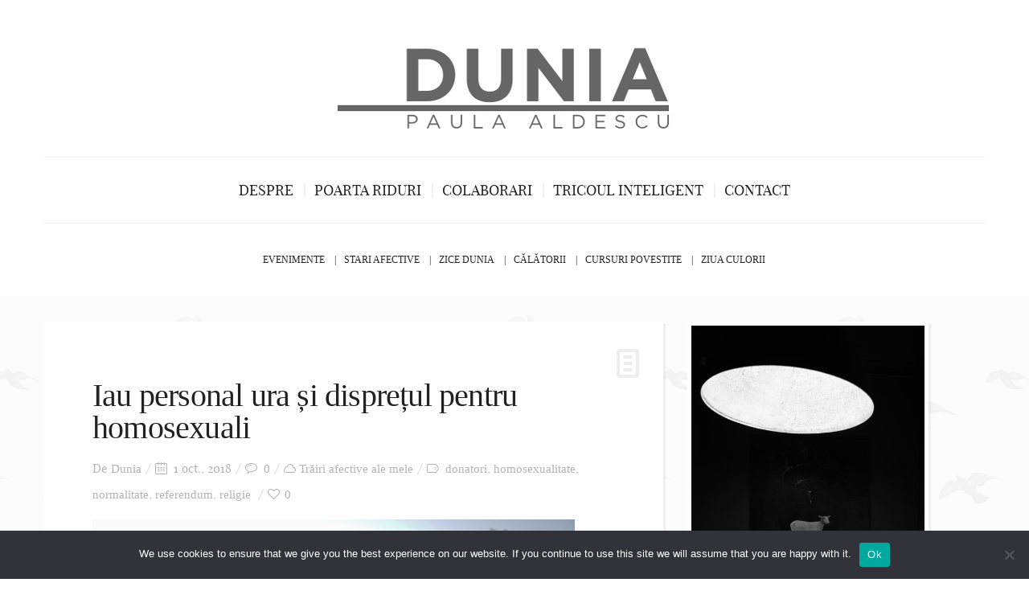

--- FILE ---
content_type: text/html; charset=UTF-8
request_url: https://dunia.ro/iau-personal-ura-si-dispretul-pentru-homosexuali/
body_size: 25402
content:
<!DOCTYPE html>
<!--[if lt IE 7 ]><html class="ie ie6" lang="ro-RO" xmlns:og="http://ogp.me/ns#" xmlns:fb="http://ogp.me/ns/fb#"> <![endif]-->
<!--[if IE 7 ]><html class="ie ie7" lang="ro-RO" xmlns:og="http://ogp.me/ns#" xmlns:fb="http://ogp.me/ns/fb#"> <![endif]-->
<!--[if IE 8 ]><html class="ie ie8" lang="ro-RO" xmlns:og="http://ogp.me/ns#" xmlns:fb="http://ogp.me/ns/fb#"> <![endif]-->
<!--[if IE 9 ]><html class="ie ie9" lang="ro-RO" xmlns:og="http://ogp.me/ns#" xmlns:fb="http://ogp.me/ns/fb#"> <![endif]-->
<!--[if (gt IE 9)|!(IE)]><!--><html lang="ro-RO" xmlns:og="http://ogp.me/ns#" xmlns:fb="http://ogp.me/ns/fb#"> <!--<![endif]-->
<head>
	<title>  Iau personal ura și disprețul pentru homosexuali</title>
	<meta charset="UTF-8" />
	<meta name="viewport" content="width=device-width, initial-scale=1.0">
	<link rel="profile" href="https://gmpg.org/xfn/11" />
		<link rel="icon" href="https://dunia.ro/wp-content/uploads/2015/03/favicon.jpg" type="image/x-icon" />
		<link rel="pingback" href="https://dunia.ro/xmlrpc.php" />
	<link rel="alternate" type="application/rss+xml" title="Dunia" href="https://dunia.ro/feed/" />
	<link rel="alternate" type="application/atom+xml" title="Dunia" href="https://dunia.ro/feed/atom/" />
	<script type='text/javascript'>
	(function() {
if ("-ms-user-select" in document.documentElement.style && navigator.userAgent.match(/IEMobile\/10\.0/)) {
var msViewportStyle = document.createElement("style");
msViewportStyle.appendChild(
document.createTextNode("@-ms-viewport{width:auto!important}")
);
document.getElementsByTagName("head")[0].appendChild(msViewportStyle);
}
})();
</script>
<meta name='robots' content='max-image-preview:large' />
<link rel="alternate" type="application/rss+xml" title="Dunia &raquo; Flux" href="https://dunia.ro/feed/" />
<link rel="alternate" type="application/rss+xml" title="Dunia &raquo; Flux comentarii" href="https://dunia.ro/comments/feed/" />
<link rel="alternate" type="application/rss+xml" title="Flux comentarii Dunia &raquo; Iau personal ura și disprețul pentru homosexuali" href="https://dunia.ro/iau-personal-ura-si-dispretul-pentru-homosexuali/feed/" />
<link rel="alternate" title="oEmbed (JSON)" type="application/json+oembed" href="https://dunia.ro/wp-json/oembed/1.0/embed?url=https%3A%2F%2Fdunia.ro%2Fiau-personal-ura-si-dispretul-pentru-homosexuali%2F" />
<link rel="alternate" title="oEmbed (XML)" type="text/xml+oembed" href="https://dunia.ro/wp-json/oembed/1.0/embed?url=https%3A%2F%2Fdunia.ro%2Fiau-personal-ura-si-dispretul-pentru-homosexuali%2F&#038;format=xml" />
<style id='wp-img-auto-sizes-contain-inline-css' type='text/css'>
img:is([sizes=auto i],[sizes^="auto," i]){contain-intrinsic-size:3000px 1500px}
/*# sourceURL=wp-img-auto-sizes-contain-inline-css */
</style>
<link rel='stylesheet' id='sbi_styles-css' href='https://dunia.ro/wp-content/plugins/instagram-feed/css/sbi-styles.min.css?ver=6.10.0' type='text/css' media='all' />
<style id='wp-emoji-styles-inline-css' type='text/css'>

	img.wp-smiley, img.emoji {
		display: inline !important;
		border: none !important;
		box-shadow: none !important;
		height: 1em !important;
		width: 1em !important;
		margin: 0 0.07em !important;
		vertical-align: -0.1em !important;
		background: none !important;
		padding: 0 !important;
	}
/*# sourceURL=wp-emoji-styles-inline-css */
</style>
<style id='wp-block-library-inline-css' type='text/css'>
:root{--wp-block-synced-color:#7a00df;--wp-block-synced-color--rgb:122,0,223;--wp-bound-block-color:var(--wp-block-synced-color);--wp-editor-canvas-background:#ddd;--wp-admin-theme-color:#007cba;--wp-admin-theme-color--rgb:0,124,186;--wp-admin-theme-color-darker-10:#006ba1;--wp-admin-theme-color-darker-10--rgb:0,107,160.5;--wp-admin-theme-color-darker-20:#005a87;--wp-admin-theme-color-darker-20--rgb:0,90,135;--wp-admin-border-width-focus:2px}@media (min-resolution:192dpi){:root{--wp-admin-border-width-focus:1.5px}}.wp-element-button{cursor:pointer}:root .has-very-light-gray-background-color{background-color:#eee}:root .has-very-dark-gray-background-color{background-color:#313131}:root .has-very-light-gray-color{color:#eee}:root .has-very-dark-gray-color{color:#313131}:root .has-vivid-green-cyan-to-vivid-cyan-blue-gradient-background{background:linear-gradient(135deg,#00d084,#0693e3)}:root .has-purple-crush-gradient-background{background:linear-gradient(135deg,#34e2e4,#4721fb 50%,#ab1dfe)}:root .has-hazy-dawn-gradient-background{background:linear-gradient(135deg,#faaca8,#dad0ec)}:root .has-subdued-olive-gradient-background{background:linear-gradient(135deg,#fafae1,#67a671)}:root .has-atomic-cream-gradient-background{background:linear-gradient(135deg,#fdd79a,#004a59)}:root .has-nightshade-gradient-background{background:linear-gradient(135deg,#330968,#31cdcf)}:root .has-midnight-gradient-background{background:linear-gradient(135deg,#020381,#2874fc)}:root{--wp--preset--font-size--normal:16px;--wp--preset--font-size--huge:42px}.has-regular-font-size{font-size:1em}.has-larger-font-size{font-size:2.625em}.has-normal-font-size{font-size:var(--wp--preset--font-size--normal)}.has-huge-font-size{font-size:var(--wp--preset--font-size--huge)}.has-text-align-center{text-align:center}.has-text-align-left{text-align:left}.has-text-align-right{text-align:right}.has-fit-text{white-space:nowrap!important}#end-resizable-editor-section{display:none}.aligncenter{clear:both}.items-justified-left{justify-content:flex-start}.items-justified-center{justify-content:center}.items-justified-right{justify-content:flex-end}.items-justified-space-between{justify-content:space-between}.screen-reader-text{border:0;clip-path:inset(50%);height:1px;margin:-1px;overflow:hidden;padding:0;position:absolute;width:1px;word-wrap:normal!important}.screen-reader-text:focus{background-color:#ddd;clip-path:none;color:#444;display:block;font-size:1em;height:auto;left:5px;line-height:normal;padding:15px 23px 14px;text-decoration:none;top:5px;width:auto;z-index:100000}html :where(.has-border-color){border-style:solid}html :where([style*=border-top-color]){border-top-style:solid}html :where([style*=border-right-color]){border-right-style:solid}html :where([style*=border-bottom-color]){border-bottom-style:solid}html :where([style*=border-left-color]){border-left-style:solid}html :where([style*=border-width]){border-style:solid}html :where([style*=border-top-width]){border-top-style:solid}html :where([style*=border-right-width]){border-right-style:solid}html :where([style*=border-bottom-width]){border-bottom-style:solid}html :where([style*=border-left-width]){border-left-style:solid}html :where(img[class*=wp-image-]){height:auto;max-width:100%}:where(figure){margin:0 0 1em}html :where(.is-position-sticky){--wp-admin--admin-bar--position-offset:var(--wp-admin--admin-bar--height,0px)}@media screen and (max-width:600px){html :where(.is-position-sticky){--wp-admin--admin-bar--position-offset:0px}}

/*# sourceURL=wp-block-library-inline-css */
</style><style id='wp-block-code-inline-css' type='text/css'>
.wp-block-code{box-sizing:border-box}.wp-block-code code{
  /*!rtl:begin:ignore*/direction:ltr;display:block;font-family:inherit;overflow-wrap:break-word;text-align:initial;white-space:pre-wrap
  /*!rtl:end:ignore*/}
/*# sourceURL=https://dunia.ro/wp-includes/blocks/code/style.min.css */
</style>
<style id='global-styles-inline-css' type='text/css'>
:root{--wp--preset--aspect-ratio--square: 1;--wp--preset--aspect-ratio--4-3: 4/3;--wp--preset--aspect-ratio--3-4: 3/4;--wp--preset--aspect-ratio--3-2: 3/2;--wp--preset--aspect-ratio--2-3: 2/3;--wp--preset--aspect-ratio--16-9: 16/9;--wp--preset--aspect-ratio--9-16: 9/16;--wp--preset--color--black: #000000;--wp--preset--color--cyan-bluish-gray: #abb8c3;--wp--preset--color--white: #ffffff;--wp--preset--color--pale-pink: #f78da7;--wp--preset--color--vivid-red: #cf2e2e;--wp--preset--color--luminous-vivid-orange: #ff6900;--wp--preset--color--luminous-vivid-amber: #fcb900;--wp--preset--color--light-green-cyan: #7bdcb5;--wp--preset--color--vivid-green-cyan: #00d084;--wp--preset--color--pale-cyan-blue: #8ed1fc;--wp--preset--color--vivid-cyan-blue: #0693e3;--wp--preset--color--vivid-purple: #9b51e0;--wp--preset--gradient--vivid-cyan-blue-to-vivid-purple: linear-gradient(135deg,rgb(6,147,227) 0%,rgb(155,81,224) 100%);--wp--preset--gradient--light-green-cyan-to-vivid-green-cyan: linear-gradient(135deg,rgb(122,220,180) 0%,rgb(0,208,130) 100%);--wp--preset--gradient--luminous-vivid-amber-to-luminous-vivid-orange: linear-gradient(135deg,rgb(252,185,0) 0%,rgb(255,105,0) 100%);--wp--preset--gradient--luminous-vivid-orange-to-vivid-red: linear-gradient(135deg,rgb(255,105,0) 0%,rgb(207,46,46) 100%);--wp--preset--gradient--very-light-gray-to-cyan-bluish-gray: linear-gradient(135deg,rgb(238,238,238) 0%,rgb(169,184,195) 100%);--wp--preset--gradient--cool-to-warm-spectrum: linear-gradient(135deg,rgb(74,234,220) 0%,rgb(151,120,209) 20%,rgb(207,42,186) 40%,rgb(238,44,130) 60%,rgb(251,105,98) 80%,rgb(254,248,76) 100%);--wp--preset--gradient--blush-light-purple: linear-gradient(135deg,rgb(255,206,236) 0%,rgb(152,150,240) 100%);--wp--preset--gradient--blush-bordeaux: linear-gradient(135deg,rgb(254,205,165) 0%,rgb(254,45,45) 50%,rgb(107,0,62) 100%);--wp--preset--gradient--luminous-dusk: linear-gradient(135deg,rgb(255,203,112) 0%,rgb(199,81,192) 50%,rgb(65,88,208) 100%);--wp--preset--gradient--pale-ocean: linear-gradient(135deg,rgb(255,245,203) 0%,rgb(182,227,212) 50%,rgb(51,167,181) 100%);--wp--preset--gradient--electric-grass: linear-gradient(135deg,rgb(202,248,128) 0%,rgb(113,206,126) 100%);--wp--preset--gradient--midnight: linear-gradient(135deg,rgb(2,3,129) 0%,rgb(40,116,252) 100%);--wp--preset--font-size--small: 13px;--wp--preset--font-size--medium: 20px;--wp--preset--font-size--large: 36px;--wp--preset--font-size--x-large: 42px;--wp--preset--spacing--20: 0.44rem;--wp--preset--spacing--30: 0.67rem;--wp--preset--spacing--40: 1rem;--wp--preset--spacing--50: 1.5rem;--wp--preset--spacing--60: 2.25rem;--wp--preset--spacing--70: 3.38rem;--wp--preset--spacing--80: 5.06rem;--wp--preset--shadow--natural: 6px 6px 9px rgba(0, 0, 0, 0.2);--wp--preset--shadow--deep: 12px 12px 50px rgba(0, 0, 0, 0.4);--wp--preset--shadow--sharp: 6px 6px 0px rgba(0, 0, 0, 0.2);--wp--preset--shadow--outlined: 6px 6px 0px -3px rgb(255, 255, 255), 6px 6px rgb(0, 0, 0);--wp--preset--shadow--crisp: 6px 6px 0px rgb(0, 0, 0);}:where(.is-layout-flex){gap: 0.5em;}:where(.is-layout-grid){gap: 0.5em;}body .is-layout-flex{display: flex;}.is-layout-flex{flex-wrap: wrap;align-items: center;}.is-layout-flex > :is(*, div){margin: 0;}body .is-layout-grid{display: grid;}.is-layout-grid > :is(*, div){margin: 0;}:where(.wp-block-columns.is-layout-flex){gap: 2em;}:where(.wp-block-columns.is-layout-grid){gap: 2em;}:where(.wp-block-post-template.is-layout-flex){gap: 1.25em;}:where(.wp-block-post-template.is-layout-grid){gap: 1.25em;}.has-black-color{color: var(--wp--preset--color--black) !important;}.has-cyan-bluish-gray-color{color: var(--wp--preset--color--cyan-bluish-gray) !important;}.has-white-color{color: var(--wp--preset--color--white) !important;}.has-pale-pink-color{color: var(--wp--preset--color--pale-pink) !important;}.has-vivid-red-color{color: var(--wp--preset--color--vivid-red) !important;}.has-luminous-vivid-orange-color{color: var(--wp--preset--color--luminous-vivid-orange) !important;}.has-luminous-vivid-amber-color{color: var(--wp--preset--color--luminous-vivid-amber) !important;}.has-light-green-cyan-color{color: var(--wp--preset--color--light-green-cyan) !important;}.has-vivid-green-cyan-color{color: var(--wp--preset--color--vivid-green-cyan) !important;}.has-pale-cyan-blue-color{color: var(--wp--preset--color--pale-cyan-blue) !important;}.has-vivid-cyan-blue-color{color: var(--wp--preset--color--vivid-cyan-blue) !important;}.has-vivid-purple-color{color: var(--wp--preset--color--vivid-purple) !important;}.has-black-background-color{background-color: var(--wp--preset--color--black) !important;}.has-cyan-bluish-gray-background-color{background-color: var(--wp--preset--color--cyan-bluish-gray) !important;}.has-white-background-color{background-color: var(--wp--preset--color--white) !important;}.has-pale-pink-background-color{background-color: var(--wp--preset--color--pale-pink) !important;}.has-vivid-red-background-color{background-color: var(--wp--preset--color--vivid-red) !important;}.has-luminous-vivid-orange-background-color{background-color: var(--wp--preset--color--luminous-vivid-orange) !important;}.has-luminous-vivid-amber-background-color{background-color: var(--wp--preset--color--luminous-vivid-amber) !important;}.has-light-green-cyan-background-color{background-color: var(--wp--preset--color--light-green-cyan) !important;}.has-vivid-green-cyan-background-color{background-color: var(--wp--preset--color--vivid-green-cyan) !important;}.has-pale-cyan-blue-background-color{background-color: var(--wp--preset--color--pale-cyan-blue) !important;}.has-vivid-cyan-blue-background-color{background-color: var(--wp--preset--color--vivid-cyan-blue) !important;}.has-vivid-purple-background-color{background-color: var(--wp--preset--color--vivid-purple) !important;}.has-black-border-color{border-color: var(--wp--preset--color--black) !important;}.has-cyan-bluish-gray-border-color{border-color: var(--wp--preset--color--cyan-bluish-gray) !important;}.has-white-border-color{border-color: var(--wp--preset--color--white) !important;}.has-pale-pink-border-color{border-color: var(--wp--preset--color--pale-pink) !important;}.has-vivid-red-border-color{border-color: var(--wp--preset--color--vivid-red) !important;}.has-luminous-vivid-orange-border-color{border-color: var(--wp--preset--color--luminous-vivid-orange) !important;}.has-luminous-vivid-amber-border-color{border-color: var(--wp--preset--color--luminous-vivid-amber) !important;}.has-light-green-cyan-border-color{border-color: var(--wp--preset--color--light-green-cyan) !important;}.has-vivid-green-cyan-border-color{border-color: var(--wp--preset--color--vivid-green-cyan) !important;}.has-pale-cyan-blue-border-color{border-color: var(--wp--preset--color--pale-cyan-blue) !important;}.has-vivid-cyan-blue-border-color{border-color: var(--wp--preset--color--vivid-cyan-blue) !important;}.has-vivid-purple-border-color{border-color: var(--wp--preset--color--vivid-purple) !important;}.has-vivid-cyan-blue-to-vivid-purple-gradient-background{background: var(--wp--preset--gradient--vivid-cyan-blue-to-vivid-purple) !important;}.has-light-green-cyan-to-vivid-green-cyan-gradient-background{background: var(--wp--preset--gradient--light-green-cyan-to-vivid-green-cyan) !important;}.has-luminous-vivid-amber-to-luminous-vivid-orange-gradient-background{background: var(--wp--preset--gradient--luminous-vivid-amber-to-luminous-vivid-orange) !important;}.has-luminous-vivid-orange-to-vivid-red-gradient-background{background: var(--wp--preset--gradient--luminous-vivid-orange-to-vivid-red) !important;}.has-very-light-gray-to-cyan-bluish-gray-gradient-background{background: var(--wp--preset--gradient--very-light-gray-to-cyan-bluish-gray) !important;}.has-cool-to-warm-spectrum-gradient-background{background: var(--wp--preset--gradient--cool-to-warm-spectrum) !important;}.has-blush-light-purple-gradient-background{background: var(--wp--preset--gradient--blush-light-purple) !important;}.has-blush-bordeaux-gradient-background{background: var(--wp--preset--gradient--blush-bordeaux) !important;}.has-luminous-dusk-gradient-background{background: var(--wp--preset--gradient--luminous-dusk) !important;}.has-pale-ocean-gradient-background{background: var(--wp--preset--gradient--pale-ocean) !important;}.has-electric-grass-gradient-background{background: var(--wp--preset--gradient--electric-grass) !important;}.has-midnight-gradient-background{background: var(--wp--preset--gradient--midnight) !important;}.has-small-font-size{font-size: var(--wp--preset--font-size--small) !important;}.has-medium-font-size{font-size: var(--wp--preset--font-size--medium) !important;}.has-large-font-size{font-size: var(--wp--preset--font-size--large) !important;}.has-x-large-font-size{font-size: var(--wp--preset--font-size--x-large) !important;}
/*# sourceURL=global-styles-inline-css */
</style>

<style id='classic-theme-styles-inline-css' type='text/css'>
/*! This file is auto-generated */
.wp-block-button__link{color:#fff;background-color:#32373c;border-radius:9999px;box-shadow:none;text-decoration:none;padding:calc(.667em + 2px) calc(1.333em + 2px);font-size:1.125em}.wp-block-file__button{background:#32373c;color:#fff;text-decoration:none}
/*# sourceURL=/wp-includes/css/classic-themes.min.css */
</style>
<link rel='stylesheet' id='contact-form-7-css' href='https://dunia.ro/wp-content/plugins/contact-form-7/includes/css/styles.css?ver=6.1.4' type='text/css' media='all' />
<link rel='stylesheet' id='cookie-notice-front-css' href='https://dunia.ro/wp-content/plugins/cookie-notice/css/front.min.css?ver=2.5.11' type='text/css' media='all' />
<link rel='stylesheet' id='zilla-likes-css' href='https://dunia.ro/wp-content/plugins/zilla-likes/styles/zilla-likes.css?ver=6.9' type='text/css' media='all' />
<link rel='stylesheet' id='bootstrap-css' href='https://dunia.ro/wp-content/themes/buzzblog_wp_1.7/BUZZBLOG-theme-child/bootstrap.css?ver=2.3' type='text/css' media='all' />
<link rel='stylesheet' id='responsive-css' href='https://dunia.ro/wp-content/themes/buzzblog_wp_1.7/BUZZBLOG-theme-child/responsive.css?ver=2.3' type='text/css' media='all' />
<link rel='stylesheet' id='magnificpopup-css' href='https://dunia.ro/wp-content/themes/buzzblog_wp_1.7/BUZZBLOG-theme-child/css/magnificpopup.css?ver=1.0' type='text/css' media='all' />
<link rel='stylesheet' id='mainstyle-css' href='https://dunia.ro/wp-content/themes/buzzblog_wp_1.7/BUZZBLOG-theme-child/style.css?ver=1.0' type='text/css' media='all' />
<link rel='stylesheet' id='owl-css' href='https://dunia.ro/wp-content/themes/buzzblog_wp_1.7/BUZZBLOG-theme-child/css/owl.carousel.css?ver=1.0' type='text/css' media='all' />
<script type="text/javascript" src="https://dunia.ro/wp-includes/js/jquery/jquery.min.js?ver=3.7.1" id="jquery-core-js"></script>
<script type="text/javascript" src="https://dunia.ro/wp-includes/js/jquery/jquery-migrate.min.js?ver=3.4.1" id="jquery-migrate-js"></script>
<script type="text/javascript" src="https://dunia.ro/wp-content/plugins/wp-captcha-booster/assets/global/plugins/custom/js/front-end-script.js?ver=6.9" id="captcha-booster-front-end-script.js-js"></script>
<script type="text/javascript" src="https://dunia.ro/wp-content/themes/buzzblog_wp_1.7/BUZZBLOG-theme/js/modernizr.js?ver=2.0.6" id="modernizr-js"></script>
<script type="text/javascript" id="cookie-notice-front-js-before">
/* <![CDATA[ */
var cnArgs = {"ajaxUrl":"https:\/\/dunia.ro\/wp-admin\/admin-ajax.php","nonce":"5328b4809e","hideEffect":"fade","position":"bottom","onScroll":false,"onScrollOffset":100,"onClick":false,"cookieName":"cookie_notice_accepted","cookieTime":2592000,"cookieTimeRejected":2592000,"globalCookie":false,"redirection":false,"cache":false,"revokeCookies":false,"revokeCookiesOpt":"automatic"};

//# sourceURL=cookie-notice-front-js-before
/* ]]> */
</script>
<script type="text/javascript" src="https://dunia.ro/wp-content/plugins/cookie-notice/js/front.min.js?ver=2.5.11" id="cookie-notice-front-js"></script>
<script type="text/javascript" id="zilla-likes-js-extra">
/* <![CDATA[ */
var zilla_likes = {"ajaxurl":"https://dunia.ro/wp-admin/admin-ajax.php"};
//# sourceURL=zilla-likes-js-extra
/* ]]> */
</script>
<script type="text/javascript" src="https://dunia.ro/wp-content/plugins/zilla-likes/scripts/zilla-likes.js?ver=6.9" id="zilla-likes-js"></script>
<link rel="https://api.w.org/" href="https://dunia.ro/wp-json/" /><link rel="alternate" title="JSON" type="application/json" href="https://dunia.ro/wp-json/wp/v2/posts/7761" /><link rel="EditURI" type="application/rsd+xml" title="RSD" href="https://dunia.ro/xmlrpc.php?rsd" />
<meta name="generator" content="WordPress 6.9" />
<link rel="canonical" href="https://dunia.ro/iau-personal-ura-si-dispretul-pentru-homosexuali/" />
<link rel='shortlink' href='https://dunia.ro/?p=7761' />
<style type="text/css">.logo {
    margin: 0px auto;
}.top-panel-button .toggle-button {color:#e1e1e1}.top-panel-button {border-color:#eeeeee}.nav__primary {background:#ffffff}@media all and (min-width: 800px) {.flexnav > li > a:after {color:#d6d6d6}}.nav__primary {border-color:#eeeeee}.logo_tagline {color:#444444}.header-overlay {background:#ffffff}.header-overlay {-moz-opacity: 0.85; -khtml-opacity: 0.85; opacity: 0.85;}body { background-image:url(https://dunia.ro/wp-content/uploads/2015/03/foggy_birds_@2X.png); background-repeat:repeat; background-position:top center;  background-attachment:scroll; }body { background-color:#ffffff;}.headerstyler { background-color:#ffffff;}.logo {
margin: 10px auto;
}
.title-section h2 {
color: #052FE8;</style>
<style type='text/css'>
h1 { font-weight: 400; font-style: normal; font-size: 60px; line-height: 60px; font-family: playfair_displayregular;  color:#222222; }
h2 { font-weight: 400; font-style: normal; font-size: 40px; line-height: 40px; font-family: playfair_displayregular;  color:#222222; }
h3 { font-weight: 400; font-style: normal; font-size: 34px; line-height: 34px; font-family: playfair_displayregular;  color:#222222; }
h4 { font-weight: 400; font-style: normal; font-size: 24px; line-height: 28px; font-family: playfair_displayregular;  color:#222222; }
h5 { font-weight: 400; font-style: normal; font-size: 21px; line-height: 32px; font-family: playfair_displayregular;  color:#222222; }
h6 { font-weight: 400; font-style: normal; font-size: 18px; line-height: 24px; font-family: playfair_displayregular;  color:#222222; }
.main-holder, .mfp-wrap { font-weight: 400; font-style: normal; font-size: 20px; line-height: 31px; font-family: playfair_displayregular;  color:#525252; }
.logo_h__txt, .logo_link { font-weight: 400; font-style: normal; font-size: 73px; line-height: 45px; font-family: playfair_displayregular;  color:#222222; }
.flexnav > li > a { font-weight: 400; font-style: normal; font-size: 18px; line-height: 21px; font-family: playfair_displayregular;  color:#222222; }
.nav.footer-nav a { font-weight: 400; font-style: normal; font-size: 13px; line-height: 22px; font-family: playfair_displayregular;  color:#667078; }
</style>

<!-- START - Open Graph and Twitter Card Tags 3.3.7 -->
 <!-- Facebook Open Graph -->
  <meta property="og:locale" content="ro_RO"/>
  <meta property="og:site_name" content="Dunia"/>
  <meta property="og:title" content="Iau personal ura și disprețul pentru homosexuali"/>
  <meta property="og:url" content="https://dunia.ro/iau-personal-ura-si-dispretul-pentru-homosexuali/"/>
  <meta property="og:type" content="article"/>
  <meta property="og:description" content="Pe cuvântul meu, am câteva articole de pregătit pentru blog, dar eu nu mă potolesc! Adevărul este că mă sufocă acest referendum. Senzația nu-și are sursa în lipsa de corectitudine și raționament a celor care au cerut consultarea, ci în amintirea unei dureri ticăloase.

Iau personal ura și disprețu"/>
  <meta property="og:image" content="https://dunia.ro/wp-content/uploads/2018/10/1-NAL03944-5m-opt-1024x683.jpg"/>
  <meta property="og:image:url" content="https://dunia.ro/wp-content/uploads/2018/10/1-NAL03944-5m-opt-1024x683.jpg"/>
  <meta property="og:image:width" content="1024"/>
  <meta property="og:image:height" content="683"/>
  <meta property="article:published_time" content="2018-10-01T09:58:16+03:00"/>
  <meta property="article:modified_time" content="2018-10-01T13:33:32+03:00" />
  <meta property="og:updated_time" content="2018-10-01T13:33:32+03:00" />
  <meta property="article:section" content="Trăiri afective ale mele"/>
  <meta property="article:publisher" content="https://www.facebook.com/Cuvinte-de-vanzare-114703172011106/"/>
  <meta property="fb:app_id" content="2595105050567141"/>
 <!-- Google+ / Schema.org -->
 <!-- Twitter Cards -->
  <meta name="twitter:title" content="Iau personal ura și disprețul pentru homosexuali"/>
  <meta name="twitter:url" content="https://dunia.ro/iau-personal-ura-si-dispretul-pentru-homosexuali/"/>
  <meta name="twitter:description" content="Pe cuvântul meu, am câteva articole de pregătit pentru blog, dar eu nu mă potolesc! Adevărul este că mă sufocă acest referendum. Senzația nu-și are sursa în lipsa de corectitudine și raționament a celor care au cerut consultarea, ci în amintirea unei dureri ticăloase.

Iau personal ura și disprețu"/>
  <meta name="twitter:image" content="https://dunia.ro/wp-content/uploads/2018/10/1-NAL03944-5m-opt-1024x683.jpg"/>
  <meta name="twitter:card" content="summary_large_image"/>
 <!-- SEO -->
 <!-- Misc. tags -->
 <!-- is_singular -->
<!-- END - Open Graph and Twitter Card Tags 3.3.7 -->
	
	
<!--[if IE 8 ]>
<link rel="stylesheet" id="stylesheet-ie8" type="text/css" href="https://dunia.ro/wp-content/themes/buzzblog_wp_1.7/BUZZBLOG-theme-child/ie8.css" />
	<script src="https://dunia.ro/wp-content/themes/buzzblog_wp_1.7/BUZZBLOG-theme-child/js/respond.js"></script>
<![endif]-->
<link rel='stylesheet' id='mailpoet_public-css' href='https://dunia.ro/wp-content/plugins/mailpoet/assets/dist/css/mailpoet-public.b1f0906e.css?ver=6.9' type='text/css' media='all' />
<link rel='stylesheet' id='mailpoet_custom_fonts_0-css' href='https://fonts.googleapis.com/css?family=Abril+FatFace%3A400%2C400i%2C700%2C700i%7CAlegreya%3A400%2C400i%2C700%2C700i%7CAlegreya+Sans%3A400%2C400i%2C700%2C700i%7CAmatic+SC%3A400%2C400i%2C700%2C700i%7CAnonymous+Pro%3A400%2C400i%2C700%2C700i%7CArchitects+Daughter%3A400%2C400i%2C700%2C700i%7CArchivo%3A400%2C400i%2C700%2C700i%7CArchivo+Narrow%3A400%2C400i%2C700%2C700i%7CAsap%3A400%2C400i%2C700%2C700i%7CBarlow%3A400%2C400i%2C700%2C700i%7CBioRhyme%3A400%2C400i%2C700%2C700i%7CBonbon%3A400%2C400i%2C700%2C700i%7CCabin%3A400%2C400i%2C700%2C700i%7CCairo%3A400%2C400i%2C700%2C700i%7CCardo%3A400%2C400i%2C700%2C700i%7CChivo%3A400%2C400i%2C700%2C700i%7CConcert+One%3A400%2C400i%2C700%2C700i%7CCormorant%3A400%2C400i%2C700%2C700i%7CCrimson+Text%3A400%2C400i%2C700%2C700i%7CEczar%3A400%2C400i%2C700%2C700i%7CExo+2%3A400%2C400i%2C700%2C700i%7CFira+Sans%3A400%2C400i%2C700%2C700i%7CFjalla+One%3A400%2C400i%2C700%2C700i%7CFrank+Ruhl+Libre%3A400%2C400i%2C700%2C700i%7CGreat+Vibes%3A400%2C400i%2C700%2C700i&#038;ver=6.9' type='text/css' media='all' />
<link rel='stylesheet' id='mailpoet_custom_fonts_1-css' href='https://fonts.googleapis.com/css?family=Heebo%3A400%2C400i%2C700%2C700i%7CIBM+Plex%3A400%2C400i%2C700%2C700i%7CInconsolata%3A400%2C400i%2C700%2C700i%7CIndie+Flower%3A400%2C400i%2C700%2C700i%7CInknut+Antiqua%3A400%2C400i%2C700%2C700i%7CInter%3A400%2C400i%2C700%2C700i%7CKarla%3A400%2C400i%2C700%2C700i%7CLibre+Baskerville%3A400%2C400i%2C700%2C700i%7CLibre+Franklin%3A400%2C400i%2C700%2C700i%7CMontserrat%3A400%2C400i%2C700%2C700i%7CNeuton%3A400%2C400i%2C700%2C700i%7CNotable%3A400%2C400i%2C700%2C700i%7CNothing+You+Could+Do%3A400%2C400i%2C700%2C700i%7CNoto+Sans%3A400%2C400i%2C700%2C700i%7CNunito%3A400%2C400i%2C700%2C700i%7COld+Standard+TT%3A400%2C400i%2C700%2C700i%7COxygen%3A400%2C400i%2C700%2C700i%7CPacifico%3A400%2C400i%2C700%2C700i%7CPoppins%3A400%2C400i%2C700%2C700i%7CProza+Libre%3A400%2C400i%2C700%2C700i%7CPT+Sans%3A400%2C400i%2C700%2C700i%7CPT+Serif%3A400%2C400i%2C700%2C700i%7CRakkas%3A400%2C400i%2C700%2C700i%7CReenie+Beanie%3A400%2C400i%2C700%2C700i%7CRoboto+Slab%3A400%2C400i%2C700%2C700i&#038;ver=6.9' type='text/css' media='all' />
<link rel='stylesheet' id='mailpoet_custom_fonts_2-css' href='https://fonts.googleapis.com/css?family=Ropa+Sans%3A400%2C400i%2C700%2C700i%7CRubik%3A400%2C400i%2C700%2C700i%7CShadows+Into+Light%3A400%2C400i%2C700%2C700i%7CSpace+Mono%3A400%2C400i%2C700%2C700i%7CSpectral%3A400%2C400i%2C700%2C700i%7CSue+Ellen+Francisco%3A400%2C400i%2C700%2C700i%7CTitillium+Web%3A400%2C400i%2C700%2C700i%7CUbuntu%3A400%2C400i%2C700%2C700i%7CVarela%3A400%2C400i%2C700%2C700i%7CVollkorn%3A400%2C400i%2C700%2C700i%7CWork+Sans%3A400%2C400i%2C700%2C700i%7CYatra+One%3A400%2C400i%2C700%2C700i&#038;ver=6.9' type='text/css' media='all' />
</head>

<body class="wp-singular post-template-default single single-post postid-7761 single-format-standard wp-theme-buzzblog_wp_17BUZZBLOG-theme wp-child-theme-buzzblog_wp_17BUZZBLOG-theme-child cookies-not-set cat-6-id">
<script>
  (function(i,s,o,g,r,a,m){i['GoogleAnalyticsObject']=r;i[r]=i[r]||function(){
  (i[r].q=i[r].q||[]).push(arguments)},i[r].l=1*new Date();a=s.createElement(o),
  m=s.getElementsByTagName(o)[0];a.async=1;a.src=g;m.parentNode.insertBefore(a,m)
  })(window,document,'script','//www.google-analytics.com/analytics.js','ga');

  ga('create', 'UA-61900658-1', 'auto');
  ga('send', 'pageview');

</script>
			<div id="stickynot" class="main-holder" style="margin-top:0px;">
<header id="headerfix" class="headerstyler headerphoto normal_header" style="">
<div class="header-overlay"></div>
	<div class="container">
		<div class="row-fluid">
			<div class="span12">
				<!-- <div class="menu-secundar-container"><ul id="menu-secundar" class="menu"><li id="menu-item-4567" class="menu-item menu-item-type-custom menu-item-object-custom menu-item-4567"><a href="#">Evenimente</a></li>
<li id="menu-item-5502" class="menu-item menu-item-type-taxonomy menu-item-object-category current-post-ancestor current-menu-parent current-post-parent menu-item-5502"><a href="https://dunia.ro/category/trairi-afective-ale-mele/">Stari afective</a></li>
<li id="menu-item-5503" class="menu-item menu-item-type-taxonomy menu-item-object-category menu-item-5503"><a href="https://dunia.ro/category/zice-dunia/">Zice Dunia</a></li>
<li id="menu-item-4569" class="menu-item menu-item-type-custom menu-item-object-custom menu-item-4569"><a href="#">Călătorii</a></li>
<li id="menu-item-4578" class="menu-item menu-item-type-taxonomy menu-item-object-category menu-item-4578"><a href="https://dunia.ro/category/curs-de-filozofie-povestita/">Cursuri povestite</a></li>
<li id="menu-item-4580" class="menu-item menu-item-type-taxonomy menu-item-object-category menu-item-4580"><a href="https://dunia.ro/category/ziua-culorii/">Ziua culorii</a></li>
</ul></div> -->
				
<div class="row-fluid">

    <div class="span12">
    	<!-- BEGIN LOGO -->                     
<div class="logo">                            
												<h1 class="logo_h logo_h__txt"><a href="https://dunia.ro/" class="logo_h logo_h__img"><img src="https://dunia.ro/wp-content/uploads/2015/03/logo-wordpress-new.jpg" alt="Dunia" title="Să râdem înainte de toate"></a></h1>
						
				<p class="logo_tagline">Să râdem înainte de toate</p>
												
</div>
<!-- END LOGO -->    </div>
	</div>
	<div class="row-fluid post-header">
	<div class="span12">
    			<!-- BEGIN MAIN NAVIGATION  -->
		<div class="menu-button"><i class="icon-menu"></i>
				</div>
		<nav class="nav nav__primary clearfix"> 
			<ul data-breakpoint="800" id="menu-principal" class="flexnav"><li id="menu-item-4560" class="menu-item menu-item-type-post_type menu-item-object-page"><a href="https://dunia.ro/about/">Despre</a></li>
<li id="menu-item-11563" class="menu-item menu-item-type-post_type menu-item-object-page"><a href="https://dunia.ro/poarta-riduri/">Poarta Riduri</a></li>
<li id="menu-item-5501" class="menu-item menu-item-type-taxonomy menu-item-object-category"><a href="https://dunia.ro/category/colaborari/">Colaborari</a></li>
<li id="menu-item-5504" class="menu-item menu-item-type-custom menu-item-object-custom"><a target="_blank" href="https://shop.dunia.ro/">Tricoul Inteligent</a></li>
<li id="menu-item-4561" class="menu-item menu-item-type-post_type menu-item-object-page"><a href="https://dunia.ro/contact/">Contact</a></li>
</ul>			
		 </nav>
		<!-- END MAIN NAVIGATION -->


    			<!-- BEGIN SECONDARY NAVIGATION  -->
		<nav class="nav nav__primary clearfix"> 
			<ul data-breakpoint="800" id="menu-secundar-1" class="flexnav-bis"><li id="menu-item-4567" class="menu-item menu-item-type-custom menu-item-object-custom"><a href="#">Evenimente</a></li>
<li id="menu-item-5502" class="menu-item menu-item-type-taxonomy menu-item-object-category current-post-ancestor current-menu-parent current-post-parent"><a href="https://dunia.ro/category/trairi-afective-ale-mele/">Stari afective</a></li>
<li id="menu-item-5503" class="menu-item menu-item-type-taxonomy menu-item-object-category"><a href="https://dunia.ro/category/zice-dunia/">Zice Dunia</a></li>
<li id="menu-item-4569" class="menu-item menu-item-type-custom menu-item-object-custom"><a href="#">Călătorii</a></li>
<li id="menu-item-4578" class="menu-item menu-item-type-taxonomy menu-item-object-category"><a href="https://dunia.ro/category/curs-de-filozofie-povestita/">Cursuri povestite</a></li>
<li id="menu-item-4580" class="menu-item menu-item-type-taxonomy menu-item-object-category"><a href="https://dunia.ro/category/ziua-culorii/">Ziua culorii</a></li>
</ul>			
		 </nav>
		<!-- END SECONDARY NAVIGATION -->


    </div>
	

</div>
<!--<div class="row"> -->
    
<!-- </div> -->			</div>
		</div>
	</div>

</header><div class="content-holder clearfix">
    <div class="container">
        <div class="row">
            <div class="span12">
                <div class="row">
                <div class="span12" id="title-header">
                <div class="page-header">
                <section class="title-section">
                								<h1>Dunia</h1>                							    <h2>flori de camp, curcubee, oameni si carti</h2>				          </section>
            </div> 
                </div>
                   </div>
                 <div class="row">
                                   <div class="span8 right" id="content">
                        <article id="post-7761" class="post__holder post-7761 post type-post status-publish format-standard hentry category-trairi-afective-ale-mele tag-donatori tag-homosexualitate tag-normalitate tag-referendum tag-religie cat-6-id">
<div class="post-formats hidden-phone"><i class="icon-doc-text-1 icon-2x"></i></div>	<div class="row-fluid">
	<div class="span12">
		<header class="post-header">	
					<h2 class="post-title">Iau personal ura și disprețul pentru homosexuali</h2>
			</header>
		<!-- Post Meta -->
	<div class="meta-space">
				<span>De <a href="https://dunia.ro/author/paula/" title="Articole de Dunia" rel="author">Dunia</a></span>
			<span><i class="icon-calendar-2"></i> 1 oct., 2018</span>
	
	
	
						<span><i class="icon-comment-2"></i> <a href="https://dunia.ro/iau-personal-ura-si-dispretul-pentru-homosexuali/#respond" class="comments-link" >0</a></span>
						<span class="post_category"><i class="icon-cloud-2"></i><a href="https://dunia.ro/category/trairi-afective-ale-mele/" >Trăiri afective ale mele</a></span>
														
									<span><i class="icon-tag-2"></i>
									<a href="https://dunia.ro/tag/donatori/" rel="tag">donatori</a>, <a href="https://dunia.ro/tag/homosexualitate/" rel="tag">homosexualitate</a>, <a href="https://dunia.ro/tag/normalitate/" rel="tag">normalitate</a>, <a href="https://dunia.ro/tag/referendum/" rel="tag">referendum</a>, <a href="https://dunia.ro/tag/religie/" rel="tag">religie</a>								</span>
								
		
				
	<span><a href="#" class="zilla-likes" id="zilla-likes-7761" title="Like this">0</a></span>	</div>
	<!--// Post Meta -->
			
	<!-- Post Content -->
	<div class="post_content">	
	
	
		<p><a href="https://dunia.ro/wp-content/uploads/2018/10/1-NAL03944-5m-opt.jpg"><img fetchpriority="high" decoding="async" class="alignnone wp-image-7762" src="https://dunia.ro/wp-content/uploads/2018/10/1-NAL03944-5m-opt-1024x683.jpg" alt="" width="600" height="400" srcset="https://dunia.ro/wp-content/uploads/2018/10/1-NAL03944-5m-opt-1024x683.jpg 1024w, https://dunia.ro/wp-content/uploads/2018/10/1-NAL03944-5m-opt-300x200.jpg 300w, https://dunia.ro/wp-content/uploads/2018/10/1-NAL03944-5m-opt-768x512.jpg 768w, https://dunia.ro/wp-content/uploads/2018/10/1-NAL03944-5m-opt-980x653.jpg 980w, https://dunia.ro/wp-content/uploads/2018/10/1-NAL03944-5m-opt-573x382.jpg 573w" sizes="(max-width: 600px) 100vw, 600px" /></a>Pe cuvântul meu, am câteva articole de pregătit pentru blog, dar eu nu mă potolesc! Adevărul este că mă sufocă acest referendum. Senzația nu-și are sursa în lipsa de corectitudine și raționament a celor care au cerut consultarea, ci în amintirea unei dureri ticăloase.</p>
<p>Iau personal ura și disprețul pentru homosexuali. Sorin Oncu a murit, un prieten extraordinar, cum rar ai în viață, un gay absolut și o inteligență deosebită. Sorin a fost înzestrat cu geniu. M-aș bucura și aș susține persoanele gay care ar ieși în față. Să vadă oamenii pe cine condamnă. Să privească în ochi anormalitatea.</p>
<p>Gâlceava pe organele sexuale mă disperă. Sexul suportă păcatul că așa a decis religia. Aici e doar o abordare religioasă care nu mai are nimic de-a face cu antropologia.</p>
<p>Săptămâna trecută răsfoiam <strong>Atlasul ilustrat al Corpului Uman</strong>. Am găsit undeva menționat că sistemul reproducător are o unică funcție, de reproducere. Nimic de-a face cu supraviețuirea. Celelalte organe ne ajută zilnic să respirăm, să rămânem în viață.</p>
<p>M-am întrebat atunci: <em>Oare câți homosexuali sunt donatori de organe?</em> Faptul că azi putem face așa ceva, să mutăm inimi într-un trup în altul, se datorează științei. Cei care condamnă homosexualii, nu-i consideră normali, într-un caz ticălos de boală, ar refuza inima unui homosexual?</p>
<p>Cu siguranță aici nu pot să râd înainte de toate.</p>
<p>Foto: Simona Nutu</p>
				<div class="clear"></div>
	</div>
	<!-- //Post Content -->	
		
</div></div>
<!-- .share-buttons -->
<div class="share-buttons">
	
<!-- <a class="facebook" target="_blank" onclick="return !window.open(this.href, 'Facebook', 'width=640,height=300')" href="http://www.facebook.com/sharer/sharer.php?u=">Facebook</a> -->
<a class="hs-icon icon-facebook-1" onClick="window.open('http://www.facebook.com/sharer.php?u=https://dunia.ro/iau-personal-ura-si-dispretul-pentru-homosexuali/','Facebook','width=600,height=300,left='+(screen.availWidth/2-300)+',top='+(screen.availHeight/2-150)+''); return false;" href="http://www.facebook.com/sharer.php?u=https://dunia.ro/iau-personal-ura-si-dispretul-pentru-homosexuali/"></a>
<a class="hs-icon icon-twitter" onClick="window.open('http://twitter.com/share?url=https://dunia.ro/iau-personal-ura-si-dispretul-pentru-homosexuali/&amp;text=Iau%20personal%20ura%20și%20disprețul%20pentru%20homosexuali','Twitter share','width=600,height=300,left='+(screen.availWidth/2-300)+',top='+(screen.availHeight/2-150)+''); return false;" href="http://twitter.com/share?url=https://dunia.ro/iau-personal-ura-si-dispretul-pentru-homosexuali/&amp;text=Iau%20personal%20ura%20și%20disprețul%20pentru%20homosexuali"></a>
<a class="hs-icon icon-gplus" onClick="window.open('https://plus.google.com/share?url=https://dunia.ro/iau-personal-ura-si-dispretul-pentru-homosexuali/','Google plus','width=585,height=666,left='+(screen.availWidth/2-292)+',top='+(screen.availHeight/2-333)+''); return false;" href="https://plus.google.com/share?url=https://dunia.ro/iau-personal-ura-si-dispretul-pentru-homosexuali/"></a>
<a class="hs-icon icon-pinterest" href='javascript:void((function()%7Bvar%20e=document.createElement(&apos;script&apos;);e.setAttribute(&apos;type&apos;,&apos;text/javascript&apos;);e.setAttribute(&apos;charset&apos;,&apos;UTF-8&apos;);e.setAttribute(&apos;src&apos;,&apos;http://assets.pinterest.com/js/pinmarklet.js?r=&apos;+Math.random()*99999999);document.body.appendChild(e)%7D)());'></a>
<a class="hs-icon icon-tumblr" onClick="window.open('http://www.tumblr.com/share/link?url=dunia.ro/iau-personal-ura-si-dispretul-pentru-homosexuali/&amp;name=Iau%20personal%20ura%20și%20disprețul%20pentru%20homosexuali','Tumblr','width=600,height=300,left='+(screen.availWidth/2-300)+',top='+(screen.availHeight/2-150)+''); return false;" href="http://www.tumblr.com/share/link?url=dunia.ro/iau-personal-ura-si-dispretul-pentru-homosexuali/&amp;name=Iau%20personal%20ura%20și%20disprețul%20pentru%20homosexuali"></a>
<a class="hs-icon icon-mail" href="mailto:?Subject=Iau%20personal%20ura%20și%20disprețul%20pentru%20homosexuali&amp;Body=https://dunia.ro/iau-personal-ura-si-dispretul-pentru-homosexuali/"></a>
</div><!-- //.share-buttons -->
</article>					<!--BEGIN .pager .single-pager -->
				<ul class="paging">
	<li style="float:left;">
		<a class="btn-pagination" href="https://dunia.ro/e-vinerea-mare-la-universitate-glavan-il-onoreaza-pe-dante/" rel="prev">&laquo; Previous post</a>		</li><!--.previous-->
	<li style="float:right;">
		<a class="btn-pagination" href="https://dunia.ro/insist-sa-ies-la-pensie-de-pe-dunia-ro-si-merg-la-webstock-sa-ma-invete-cum/" rel="next">Next Post &raquo;</a>	</li><!--.next-->
	<div class="clear"></div>
</ul><!--.pager-->

	<div class="related-posts">
							<h5 class="related-posts_h">Pe aceeasi tema:</h5>
		
			<ul class="related-posts_list clearfix">

									<li class="related-posts_item">
													<figure class="thumbnail featured-thumbnail">
							<div class="hider-page"></div>
								<a href="https://dunia.ro/trei-carti-care-mi-au-schimbat-viata/" title="Trei cărți care mi-au schimbat viața"><img src="https://dunia.ro/wp-content/themes/buzzblog_wp_1.7/BUZZBLOG-theme/images/empty_thumb.gif" alt="Trei cărți care mi-au schimbat viața" /></a>
							</figure>
												<h6><a href="https://dunia.ro/trei-carti-care-mi-au-schimbat-viata/" > Trei cărți care mi-au schimbat viața </a></h6>
					</li>
									<li class="related-posts_item">
													<figure class="thumbnail featured-thumbnail">
							<div class="hider-page"></div>
								<a href="https://dunia.ro/biserica-prin-reprezentantii-ei-si-conducatorii-tarii-au-de-alcatuit-un-plan-pentru-binele-comun/" title="Biserica, prin reprezentanții ei, și conducătorii țării au de alcătuit un plan pentru binele comun"><img src="https://dunia.ro/wp-content/themes/buzzblog_wp_1.7/BUZZBLOG-theme/images/empty_thumb.gif" alt="Biserica, prin reprezentanții ei, și conducătorii țării au de alcătuit un plan pentru binele comun" /></a>
							</figure>
												<h6><a href="https://dunia.ro/biserica-prin-reprezentantii-ei-si-conducatorii-tarii-au-de-alcatuit-un-plan-pentru-binele-comun/" > Biserica, prin reprezentanții ei, și conducătorii țării au de alcătuit un plan pentru binele comun </a></h6>
					</li>
									<li class="related-posts_item">
													<figure class="thumbnail featured-thumbnail">
							<div class="hider-page"></div>
								<a href="https://dunia.ro/doi-barbati-se-saruta-pe-strada-cum-sa-i-explic-copilului/" title="Doi bărbați se sărută pe stradă. Cum să-i explic copilului?"><img src="https://dunia.ro/wp-content/themes/buzzblog_wp_1.7/BUZZBLOG-theme/images/empty_thumb.gif" alt="Doi bărbați se sărută pe stradă. Cum să-i explic copilului?" /></a>
							</figure>
												<h6><a href="https://dunia.ro/doi-barbati-se-saruta-pe-strada-cum-sa-i-explic-copilului/" > Doi bărbați se sărută pe stradă. Cum să-i explic copilului? </a></h6>
					</li>
									<li class="related-posts_item">
													<figure class="thumbnail featured-thumbnail">
							<div class="hider-page"></div>
								<a href="https://dunia.ro/3-zile-la-spital-cu-micul-print/" title="3 zile la spital cu Micul prinț"><img src="https://dunia.ro/wp-content/themes/buzzblog_wp_1.7/BUZZBLOG-theme/images/empty_thumb.gif" alt="3 zile la spital cu Micul prinț" /></a>
							</figure>
												<h6><a href="https://dunia.ro/3-zile-la-spital-cu-micul-print/" > 3 zile la spital cu Micul prinț </a></h6>
					</li>
									<li class="related-posts_item">
													<figure class="thumbnail featured-thumbnail">
							<div class="hider-page"></div>
								<a href="https://dunia.ro/romanul-a-invatat-sa-linguseasca-dar-nu-stie-sa-multumeasca/" title="Românul a învățat să lingușească, dar nu știe să mulțumească"><img src="https://dunia.ro/wp-content/themes/buzzblog_wp_1.7/BUZZBLOG-theme/images/empty_thumb.gif" alt="Românul a învățat să lingușească, dar nu știe să mulțumească" /></a>
							</figure>
												<h6><a href="https://dunia.ro/romanul-a-invatat-sa-linguseasca-dar-nu-stie-sa-multumeasca/" > Românul a învățat să lingușească, dar nu știe să mulțumească </a></h6>
					</li>
									<li class="related-posts_item">
													<figure class="thumbnail featured-thumbnail">
							<div class="hider-page"></div>
								<a href="https://dunia.ro/ce-povesti-ascultam-la-religie/" title="Ce povești ascultăm la religie"><img src="https://dunia.ro/wp-content/themes/buzzblog_wp_1.7/BUZZBLOG-theme/images/empty_thumb.gif" alt="Ce povești ascultăm la religie" /></a>
							</figure>
												<h6><a href="https://dunia.ro/ce-povesti-ascultam-la-religie/" > Ce povești ascultăm la religie </a></h6>
					</li>
							</ul>
	</div><!-- .related-posts -->
				<!-- BEGIN Comments -->	
	
				<!-- If comments are open, but there are no comments. -->
	   <p class="nocomments">No Comments Yet.</p>			
		

		<div id="respond" class="comment-respond">
		<h3 id="reply-title" class="comment-reply-title">Leave a Reply <small><a rel="nofollow" id="cancel-comment-reply-link" href="/iau-personal-ura-si-dispretul-pentru-homosexuali/#respond" style="display:none;">Anulează răspunsul</a></small></h3><form action="https://dunia.ro/wp-comments-post.php" method="post" id="commentform" class="comment-form"><p class="comment-notes"><span id="email-notes">Adresa ta de email nu va fi publicată.</span> <span class="required-field-message">Câmpurile obligatorii sunt marcate cu <span class="required">*</span></span></p><p class="comment-form-comment"><label for="comment">Comment</label><br /><textarea id="comment" name="comment" aria-required="true"></textarea></p><p class="comment-form-author"><label for="author">Nume <span class="required">*</span></label> <input id="author" name="author" type="text" value="" size="30" maxlength="245" autocomplete="name" required="required" /></p>
<p class="comment-form-email"><label for="email">Email <span class="required">*</span></label> <input id="email" name="email" type="text" value="" size="30" maxlength="100" aria-describedby="email-notes" autocomplete="email" required="required" /></p>
<p class="comment-form-url"><label for="url">Site web</label> <input id="url" name="url" type="text" value="" size="30" maxlength="200" autocomplete="url" /></p>
<p class="cptch_block">Solve : <span style='color:red'>*</span> <br>28 &#43; 20 =  <input id="cptch_input" class="cptch_input" type="text" autocomplete="off" name="ux_txt_captcha_input" value="" maxlength="5" size="2" aria-required="true" onkeypress="validate_digits_frontend_captcha_booster(event);"  style="margin-bottom:0;display:inline;font-size: 12px;width: 40px;" /><input type="hidden" name="captcha_booster_result" value="uvni" />
			<input type="hidden" name="captcha_booster_time" value="1768512463" />
			<input type="hidden" value="Version: " /></p><br /><p class="form-submit"><input name="submit" type="submit" id="submit" class="submit" value="Post Comment" /> <input type='hidden' name='comment_post_ID' value='7761' id='comment_post_ID' />
<input type='hidden' name='comment_parent' id='comment_parent' value='0' />
</p></form>	</div><!-- #respond -->
	                    </div>
                    <div class="span4 sidebar" id="sidebar">
                        <div id="text-2" class="widget">			<div class="textwidget"> <a href="https://dunia.ro/about/">
<img src="https://dunia.ro/wp-content/uploads/2020/01/IMG_9954_533x800.jpg?w=300"></a> 
<!-- <a href="https://dunia.ro/about/">
<img src="https://dunia.ro/wp-content/uploads/2018/10/NAL04305a.jpg?w=300"></a> --></div>
		</div><div id="text-17" class="widget"><h5>Buy me a coffee</h5>			<div class="textwidget"><a href="https://www.buymeacoffee.com/dunia" target="_blank"><img src="https://cdn.buymeacoffee.com/buttons/v2/default-yellow.png" alt="Buy Me A Coffee" style="height: 60px !important;width: 217px !important;" ></a></div>
		</div><div id="block-3" class="widget">  
  
  <div class="
    mailpoet_form_popup_overlay
      "></div>
  <div
    id="mailpoet_form_1"
    class="
      mailpoet_form
      mailpoet_form_html
      mailpoet_form_position_
      mailpoet_form_animation_
    "
      >

    <style type="text/css">
     #mailpoet_form_1 .mailpoet_form {  }
#mailpoet_form_1 form { margin-bottom: 0; }
#mailpoet_form_1 h1.mailpoet-heading { margin: 0 0 20px; }
#mailpoet_form_1 p.mailpoet_form_paragraph.last { margin-bottom: 5px; }
#mailpoet_form_1 .mailpoet_column_with_background { padding: 10px; }
#mailpoet_form_1 .mailpoet_form_column:not(:first-child) { margin-left: 20px; }
#mailpoet_form_1 .mailpoet_paragraph { line-height: 20px; margin-bottom: 20px; }
#mailpoet_form_1 .mailpoet_segment_label, #mailpoet_form_1 .mailpoet_text_label, #mailpoet_form_1 .mailpoet_textarea_label, #mailpoet_form_1 .mailpoet_select_label, #mailpoet_form_1 .mailpoet_radio_label, #mailpoet_form_1 .mailpoet_checkbox_label, #mailpoet_form_1 .mailpoet_list_label, #mailpoet_form_1 .mailpoet_date_label { display: block; font-weight: normal; }
#mailpoet_form_1 .mailpoet_text, #mailpoet_form_1 .mailpoet_textarea, #mailpoet_form_1 .mailpoet_select, #mailpoet_form_1 .mailpoet_date_month, #mailpoet_form_1 .mailpoet_date_day, #mailpoet_form_1 .mailpoet_date_year, #mailpoet_form_1 .mailpoet_date { display: block; }
#mailpoet_form_1 .mailpoet_text, #mailpoet_form_1 .mailpoet_textarea { width: 200px; }
#mailpoet_form_1 .mailpoet_checkbox {  }
#mailpoet_form_1 .mailpoet_submit {  }
#mailpoet_form_1 .mailpoet_divider {  }
#mailpoet_form_1 .mailpoet_message {  }
#mailpoet_form_1 .mailpoet_form_loading { width: 30px; text-align: center; line-height: normal; }
#mailpoet_form_1 .mailpoet_form_loading > span { width: 5px; height: 5px; background-color: #5b5b5b; }#mailpoet_form_1{border: 10px solid #f7f7f7;border-radius: 20px;background: #ffffff;color: #313131;text-align: left;}#mailpoet_form_1 form.mailpoet_form {padding: 10px;}#mailpoet_form_1{width: 100%;}#mailpoet_form_1 .mailpoet_message {margin: 0; padding: 0 20px;}
        #mailpoet_form_1 .mailpoet_validate_success {color: #00d084}
        #mailpoet_form_1 input.parsley-success {color: #00d084}
        #mailpoet_form_1 select.parsley-success {color: #00d084}
        #mailpoet_form_1 textarea.parsley-success {color: #00d084}
      
        #mailpoet_form_1 .mailpoet_validate_error {color: #cf2e2e}
        #mailpoet_form_1 input.parsley-error {color: #cf2e2e}
        #mailpoet_form_1 select.parsley-error {color: #cf2e2e}
        #mailpoet_form_1 textarea.textarea.parsley-error {color: #cf2e2e}
        #mailpoet_form_1 .parsley-errors-list {color: #cf2e2e}
        #mailpoet_form_1 .parsley-required {color: #cf2e2e}
        #mailpoet_form_1 .parsley-custom-error-message {color: #cf2e2e}
      #mailpoet_form_1 .mailpoet_paragraph.last {margin-bottom: 0} @media (max-width: 500px) {#mailpoet_form_1 {background: #ffffff;}} @media (min-width: 500px) {#mailpoet_form_1 .last .mailpoet_paragraph:last-child {margin-bottom: 0}}  @media (max-width: 500px) {#mailpoet_form_1 .mailpoet_form_column:last-child .mailpoet_paragraph:last-child {margin-bottom: 0}} 
    </style>

    <form
      target="_self"
      method="post"
      action="https://dunia.ro/wp-admin/admin-post.php?action=mailpoet_subscription_form"
      class="mailpoet_form mailpoet_form_form mailpoet_form_html"
      novalidate
      data-delay=""
      data-exit-intent-enabled=""
      data-font-family=""
      data-cookie-expiration-time=""
    >
      <input type="hidden" name="data[form_id]" value="1" />
      <input type="hidden" name="token" value="222f3e558f" />
      <input type="hidden" name="api_version" value="v1" />
      <input type="hidden" name="endpoint" value="subscribers" />
      <input type="hidden" name="mailpoet_method" value="subscribe" />

      <label class="mailpoet_hp_email_label" style="display: none !important;">Te rog lasă gol acest câmp<input type="email" name="data[email]"/></label><div class="mailpoet_form_image"><figure class="size-full aligncenter"><img loading="lazy" decoding="async" width="667" height="1000" src="https://dunia.ro/wp-content/uploads/2024/07/417A9194-HDR.jpg" alt class="wp-image-11169" srcset="https://dunia.ro/wp-content/uploads/2024/07/417A9194-HDR.jpg 667w, https://dunia.ro/wp-content/uploads/2024/07/417A9194-HDR-200x300.jpg 200w, https://dunia.ro/wp-content/uploads/2024/07/417A9194-HDR-490x735.jpg 490w, https://dunia.ro/wp-content/uploads/2024/07/417A9194-HDR-287x430.jpg 287w"></figure></div>
<div class="mailpoet_paragraph "><style>input[name="data[form_field_NTdhNzc2MjgwOWE2X2VtYWls]"]::placeholder{color:#abb8c3;opacity: 1;}</style><input type="email" autocomplete="email" class="mailpoet_text" id="form_email_1" name="data[form_field_NTdhNzc2MjgwOWE2X2VtYWls]" title="Adresă de email" value="" style="width:100%;box-sizing:border-box;background-color:#eeeeee;border-style:solid;border-radius:8px !important;border-width:0px;border-color:#313131;padding:16px;margin: 0 auto 0 0;font-family:&#039;Montserrat&#039;;font-size:15px;line-height:1.5;height:auto;color:#abb8c3;" data-automation-id="form_email"  placeholder="Adresă de email *" aria-label="Adresă de email *" data-parsley-errors-container=".mailpoet_error_1s040" data-parsley-required="true" required aria-required="true" data-parsley-minlength="6" data-parsley-maxlength="150" data-parsley-type-message="Această valoare ar trebui să fie un email valid." data-parsley-required-message="Acest câmp este obligatoriu."/><span class="mailpoet_error_1s040"></span></div>
<h1 class="mailpoet-heading  mailpoet-has-font-size" style="text-align: center; color: #313131; font-size: 25px; line-height: 1.2">Citește cu mine</h1>
<div class="mailpoet_paragraph "><input type="submit" class="mailpoet_submit" value="ÎNSCRIE-TE ÎN CLUB" data-automation-id="subscribe-submit-button" data-font-family='Montserrat' style="width:100%;box-sizing:border-box;background-color:#000000;border-style:solid;border-radius:8px !important;border-width:0px;padding:16px;margin: 0 auto 0 0;font-family:&#039;Montserrat&#039;;font-size:15px;line-height:1.5;height:auto;color:#ffd456;border-color:transparent;font-weight:bold;" /><span class="mailpoet_form_loading"><span class="mailpoet_bounce1"></span><span class="mailpoet_bounce2"></span><span class="mailpoet_bounce3"></span></span></div>
<p class="mailpoet_form_paragraph  mailpoet-has-font-size" style="text-align: center; font-size: 13px"><em><span style="font-family: Montserrat" data-font="Montserrat" class="mailpoet-has-font">Nu facem spam! Citește <a href="#">politica noastră de confidențialitate</a> pentru mai multe informații.</span></em></p>

      <div class="mailpoet_message">
        <p class="mailpoet_validate_success"
                style="display:none;"
                >Verifică-ți dosarul de intrări sau spam pentru a-ți confirma abonarea.
        </p>
        <p class="mailpoet_validate_error"
                style="display:none;"
                >        </p>
      </div>
    </form>

      </div>

  </div><div id="text-15" class="widget"><h5>Instagram</h5>			<div class="textwidget">
<div id="sb_instagram"  class="sbi sbi_mob_col_1 sbi_tab_col_2 sbi_col_3" style="width: 100%;"	 data-feedid="*1"  data-res="auto" data-cols="3" data-colsmobile="1" data-colstablet="2" data-num="12" data-nummobile="" data-item-padding=""	 data-shortcode-atts="{}"  data-postid="7761" data-locatornonce="7d653abc5d" data-imageaspectratio="1:1" data-sbi-flags="favorLocal,gdpr">
	<div class="sb_instagram_header "   >
	<a class="sbi_header_link" target="_blank"
	   rel="nofollow noopener" href="https://www.instagram.com/paula_dunia/" title="@paula_dunia">
		<div class="sbi_header_text sbi_no_bio">
			<div class="sbi_header_img"  data-avatar-url="https://scontent.cdninstagram.com/v/t51.82787-19/519376788_18523724224049216_7098094687676252492_n.jpg?stp=dst-jpg_s206x206_tt6&amp;_nc_cat=100&amp;ccb=7-5&amp;_nc_sid=bf7eb4&amp;efg=eyJ2ZW5jb2RlX3RhZyI6InByb2ZpbGVfcGljLnd3dy4xMDgwLkMzIn0%3D&amp;_nc_ohc=8pvBViefthgQ7kNvwG-5dCQ&amp;_nc_oc=AdnMqIOCk8OCtUMfyc_gM9x8FOvn9qFYw2Srvp5er1Hk55oYG_q_ILfIt0EzScXzvO4&amp;_nc_zt=24&amp;_nc_ht=scontent.cdninstagram.com&amp;edm=AP4hL3IEAAAA&amp;_nc_gid=8DrC3KNOmwi_2QfebWUGdQ&amp;_nc_tpa=Q5bMBQF7-eceNn3ZdAwi1mL-vowlGFmiooMObCH0jEfTQkNVNJyZHK7_FJSlrEx5WmrMf2EzTjBar0Lf3w&amp;oh=00_Afruu0xdn7zA6m-IeV-xnT_zObDSFM8WfPnKejeBNKbqhQ&amp;oe=696E82F6">
									<div class="sbi_header_img_hover"  ><svg class="sbi_new_logo fa-instagram fa-w-14" aria-hidden="true" data-fa-processed="" aria-label="Instagram" data-prefix="fab" data-icon="instagram" role="img" viewBox="0 0 448 512">
                    <path fill="currentColor" d="M224.1 141c-63.6 0-114.9 51.3-114.9 114.9s51.3 114.9 114.9 114.9S339 319.5 339 255.9 287.7 141 224.1 141zm0 189.6c-41.1 0-74.7-33.5-74.7-74.7s33.5-74.7 74.7-74.7 74.7 33.5 74.7 74.7-33.6 74.7-74.7 74.7zm146.4-194.3c0 14.9-12 26.8-26.8 26.8-14.9 0-26.8-12-26.8-26.8s12-26.8 26.8-26.8 26.8 12 26.8 26.8zm76.1 27.2c-1.7-35.9-9.9-67.7-36.2-93.9-26.2-26.2-58-34.4-93.9-36.2-37-2.1-147.9-2.1-184.9 0-35.8 1.7-67.6 9.9-93.9 36.1s-34.4 58-36.2 93.9c-2.1 37-2.1 147.9 0 184.9 1.7 35.9 9.9 67.7 36.2 93.9s58 34.4 93.9 36.2c37 2.1 147.9 2.1 184.9 0 35.9-1.7 67.7-9.9 93.9-36.2 26.2-26.2 34.4-58 36.2-93.9 2.1-37 2.1-147.8 0-184.8zM398.8 388c-7.8 19.6-22.9 34.7-42.6 42.6-29.5 11.7-99.5 9-132.1 9s-102.7 2.6-132.1-9c-19.6-7.8-34.7-22.9-42.6-42.6-11.7-29.5-9-99.5-9-132.1s-2.6-102.7 9-132.1c7.8-19.6 22.9-34.7 42.6-42.6 29.5-11.7 99.5-9 132.1-9s102.7-2.6 132.1 9c19.6 7.8 34.7 22.9 42.6 42.6 11.7 29.5 9 99.5 9 132.1s2.7 102.7-9 132.1z"></path>
                </svg></div>
					<img loading="lazy" decoding="async"  src="https://dunia.ro/wp-content/uploads/sb-instagram-feed-images/paula_dunia.webp" alt="" width="50" height="50">
				
							</div>

			<div class="sbi_feedtheme_header_text">
				<h3>paula_dunia</h3>
							</div>
		</div>
	</a>
</div>

	<div id="sbi_images" >
		<div class="sbi_item sbi_type_image sbi_new sbi_transition"
	id="sbi_18140040802487515" data-date="1768404996">
	<div class="sbi_photo_wrap">
		<a class="sbi_photo" href="https://www.instagram.com/p/DTfxF2XCNUh/" target="_blank" rel="noopener nofollow"
			data-full-res="https://scontent.cdninstagram.com/v/t51.82787-15/587523866_18560890456049216_7514491570483241022_n.jpg?stp=dst-jpg_e35_tt6&#038;_nc_cat=106&#038;ccb=7-5&#038;_nc_sid=18de74&#038;efg=eyJlZmdfdGFnIjoiRkVFRC5iZXN0X2ltYWdlX3VybGdlbi5DMyJ9&#038;_nc_ohc=-MqvxgP-3lUQ7kNvwHadgc3&#038;_nc_oc=AdkkY7gFZPJrpWUzPjK1hwA7ep1oA4OR0LhIG0zC_1xrhUo_EeLrpsg67yRhWXNngo0&#038;_nc_zt=23&#038;_nc_ht=scontent.cdninstagram.com&#038;edm=ANo9K5cEAAAA&#038;_nc_gid=uSVf-NykTpqGxbTlj-f8nA&#038;oh=00_AfqLEjUosQ-Mz3gM_6MuGDWvmVYf5yL6SsZDAj6OVa4Hjg&#038;oe=696EB430"
			data-img-src-set="{&quot;d&quot;:&quot;https:\/\/scontent.cdninstagram.com\/v\/t51.82787-15\/587523866_18560890456049216_7514491570483241022_n.jpg?stp=dst-jpg_e35_tt6&amp;_nc_cat=106&amp;ccb=7-5&amp;_nc_sid=18de74&amp;efg=eyJlZmdfdGFnIjoiRkVFRC5iZXN0X2ltYWdlX3VybGdlbi5DMyJ9&amp;_nc_ohc=-MqvxgP-3lUQ7kNvwHadgc3&amp;_nc_oc=AdkkY7gFZPJrpWUzPjK1hwA7ep1oA4OR0LhIG0zC_1xrhUo_EeLrpsg67yRhWXNngo0&amp;_nc_zt=23&amp;_nc_ht=scontent.cdninstagram.com&amp;edm=ANo9K5cEAAAA&amp;_nc_gid=uSVf-NykTpqGxbTlj-f8nA&amp;oh=00_AfqLEjUosQ-Mz3gM_6MuGDWvmVYf5yL6SsZDAj6OVa4Hjg&amp;oe=696EB430&quot;,&quot;150&quot;:&quot;https:\/\/scontent.cdninstagram.com\/v\/t51.82787-15\/587523866_18560890456049216_7514491570483241022_n.jpg?stp=dst-jpg_e35_tt6&amp;_nc_cat=106&amp;ccb=7-5&amp;_nc_sid=18de74&amp;efg=eyJlZmdfdGFnIjoiRkVFRC5iZXN0X2ltYWdlX3VybGdlbi5DMyJ9&amp;_nc_ohc=-MqvxgP-3lUQ7kNvwHadgc3&amp;_nc_oc=AdkkY7gFZPJrpWUzPjK1hwA7ep1oA4OR0LhIG0zC_1xrhUo_EeLrpsg67yRhWXNngo0&amp;_nc_zt=23&amp;_nc_ht=scontent.cdninstagram.com&amp;edm=ANo9K5cEAAAA&amp;_nc_gid=uSVf-NykTpqGxbTlj-f8nA&amp;oh=00_AfqLEjUosQ-Mz3gM_6MuGDWvmVYf5yL6SsZDAj6OVa4Hjg&amp;oe=696EB430&quot;,&quot;320&quot;:&quot;https:\/\/scontent.cdninstagram.com\/v\/t51.82787-15\/587523866_18560890456049216_7514491570483241022_n.jpg?stp=dst-jpg_e35_tt6&amp;_nc_cat=106&amp;ccb=7-5&amp;_nc_sid=18de74&amp;efg=eyJlZmdfdGFnIjoiRkVFRC5iZXN0X2ltYWdlX3VybGdlbi5DMyJ9&amp;_nc_ohc=-MqvxgP-3lUQ7kNvwHadgc3&amp;_nc_oc=AdkkY7gFZPJrpWUzPjK1hwA7ep1oA4OR0LhIG0zC_1xrhUo_EeLrpsg67yRhWXNngo0&amp;_nc_zt=23&amp;_nc_ht=scontent.cdninstagram.com&amp;edm=ANo9K5cEAAAA&amp;_nc_gid=uSVf-NykTpqGxbTlj-f8nA&amp;oh=00_AfqLEjUosQ-Mz3gM_6MuGDWvmVYf5yL6SsZDAj6OVa4Hjg&amp;oe=696EB430&quot;,&quot;640&quot;:&quot;https:\/\/scontent.cdninstagram.com\/v\/t51.82787-15\/587523866_18560890456049216_7514491570483241022_n.jpg?stp=dst-jpg_e35_tt6&amp;_nc_cat=106&amp;ccb=7-5&amp;_nc_sid=18de74&amp;efg=eyJlZmdfdGFnIjoiRkVFRC5iZXN0X2ltYWdlX3VybGdlbi5DMyJ9&amp;_nc_ohc=-MqvxgP-3lUQ7kNvwHadgc3&amp;_nc_oc=AdkkY7gFZPJrpWUzPjK1hwA7ep1oA4OR0LhIG0zC_1xrhUo_EeLrpsg67yRhWXNngo0&amp;_nc_zt=23&amp;_nc_ht=scontent.cdninstagram.com&amp;edm=ANo9K5cEAAAA&amp;_nc_gid=uSVf-NykTpqGxbTlj-f8nA&amp;oh=00_AfqLEjUosQ-Mz3gM_6MuGDWvmVYf5yL6SsZDAj6OVa4Hjg&amp;oe=696EB430&quot;}">
			<span class="sbi-screenreader">Erfan Soltani 🖤🖤🖤
.
.
.
#libertate #iran #lumeainc</span>
									<img decoding="async" src="https://dunia.ro/wp-content/plugins/instagram-feed/img/placeholder.png" alt="Erfan Soltani 🖤🖤🖤
.
.
.
#libertate #iran #lumeaincaretraim" aria-hidden="true">
		</a>
	</div>
</div><div class="sbi_item sbi_type_image sbi_new sbi_transition"
	id="sbi_18092042734794649" data-date="1768395510">
	<div class="sbi_photo_wrap">
		<a class="sbi_photo" href="https://www.instagram.com/p/DTfe_yViBWs/" target="_blank" rel="noopener nofollow"
			data-full-res="https://scontent.cdninstagram.com/v/t51.82787-15/615895390_18560864311049216_6971677738906425182_n.jpg?stp=dst-jpg_e35_tt6&#038;_nc_cat=109&#038;ccb=7-5&#038;_nc_sid=18de74&#038;efg=eyJlZmdfdGFnIjoiRkVFRC5iZXN0X2ltYWdlX3VybGdlbi5DMyJ9&#038;_nc_ohc=I3mnckoAYKsQ7kNvwF18X-t&#038;_nc_oc=Adnocmdb6n-8aZ1mIQJkE_CN5yHf7SthYrsj-3t7kJgJ2r1wCk_ETfps-1ZJZ4oSjJY&#038;_nc_zt=23&#038;_nc_ht=scontent.cdninstagram.com&#038;edm=ANo9K5cEAAAA&#038;_nc_gid=uSVf-NykTpqGxbTlj-f8nA&#038;oh=00_AfrYIMErR8fU7eHAgPCZVE4OSNMCWG706q5pqjdsBzipCQ&#038;oe=696EB2D4"
			data-img-src-set="{&quot;d&quot;:&quot;https:\/\/scontent.cdninstagram.com\/v\/t51.82787-15\/615895390_18560864311049216_6971677738906425182_n.jpg?stp=dst-jpg_e35_tt6&amp;_nc_cat=109&amp;ccb=7-5&amp;_nc_sid=18de74&amp;efg=eyJlZmdfdGFnIjoiRkVFRC5iZXN0X2ltYWdlX3VybGdlbi5DMyJ9&amp;_nc_ohc=I3mnckoAYKsQ7kNvwF18X-t&amp;_nc_oc=Adnocmdb6n-8aZ1mIQJkE_CN5yHf7SthYrsj-3t7kJgJ2r1wCk_ETfps-1ZJZ4oSjJY&amp;_nc_zt=23&amp;_nc_ht=scontent.cdninstagram.com&amp;edm=ANo9K5cEAAAA&amp;_nc_gid=uSVf-NykTpqGxbTlj-f8nA&amp;oh=00_AfrYIMErR8fU7eHAgPCZVE4OSNMCWG706q5pqjdsBzipCQ&amp;oe=696EB2D4&quot;,&quot;150&quot;:&quot;https:\/\/scontent.cdninstagram.com\/v\/t51.82787-15\/615895390_18560864311049216_6971677738906425182_n.jpg?stp=dst-jpg_e35_tt6&amp;_nc_cat=109&amp;ccb=7-5&amp;_nc_sid=18de74&amp;efg=eyJlZmdfdGFnIjoiRkVFRC5iZXN0X2ltYWdlX3VybGdlbi5DMyJ9&amp;_nc_ohc=I3mnckoAYKsQ7kNvwF18X-t&amp;_nc_oc=Adnocmdb6n-8aZ1mIQJkE_CN5yHf7SthYrsj-3t7kJgJ2r1wCk_ETfps-1ZJZ4oSjJY&amp;_nc_zt=23&amp;_nc_ht=scontent.cdninstagram.com&amp;edm=ANo9K5cEAAAA&amp;_nc_gid=uSVf-NykTpqGxbTlj-f8nA&amp;oh=00_AfrYIMErR8fU7eHAgPCZVE4OSNMCWG706q5pqjdsBzipCQ&amp;oe=696EB2D4&quot;,&quot;320&quot;:&quot;https:\/\/scontent.cdninstagram.com\/v\/t51.82787-15\/615895390_18560864311049216_6971677738906425182_n.jpg?stp=dst-jpg_e35_tt6&amp;_nc_cat=109&amp;ccb=7-5&amp;_nc_sid=18de74&amp;efg=eyJlZmdfdGFnIjoiRkVFRC5iZXN0X2ltYWdlX3VybGdlbi5DMyJ9&amp;_nc_ohc=I3mnckoAYKsQ7kNvwF18X-t&amp;_nc_oc=Adnocmdb6n-8aZ1mIQJkE_CN5yHf7SthYrsj-3t7kJgJ2r1wCk_ETfps-1ZJZ4oSjJY&amp;_nc_zt=23&amp;_nc_ht=scontent.cdninstagram.com&amp;edm=ANo9K5cEAAAA&amp;_nc_gid=uSVf-NykTpqGxbTlj-f8nA&amp;oh=00_AfrYIMErR8fU7eHAgPCZVE4OSNMCWG706q5pqjdsBzipCQ&amp;oe=696EB2D4&quot;,&quot;640&quot;:&quot;https:\/\/scontent.cdninstagram.com\/v\/t51.82787-15\/615895390_18560864311049216_6971677738906425182_n.jpg?stp=dst-jpg_e35_tt6&amp;_nc_cat=109&amp;ccb=7-5&amp;_nc_sid=18de74&amp;efg=eyJlZmdfdGFnIjoiRkVFRC5iZXN0X2ltYWdlX3VybGdlbi5DMyJ9&amp;_nc_ohc=I3mnckoAYKsQ7kNvwF18X-t&amp;_nc_oc=Adnocmdb6n-8aZ1mIQJkE_CN5yHf7SthYrsj-3t7kJgJ2r1wCk_ETfps-1ZJZ4oSjJY&amp;_nc_zt=23&amp;_nc_ht=scontent.cdninstagram.com&amp;edm=ANo9K5cEAAAA&amp;_nc_gid=uSVf-NykTpqGxbTlj-f8nA&amp;oh=00_AfrYIMErR8fU7eHAgPCZVE4OSNMCWG706q5pqjdsBzipCQ&amp;oe=696EB2D4&quot;}">
			<span class="sbi-screenreader">Austria 🤍
.
.
.
#austria #zapada #schi</span>
									<img decoding="async" src="https://dunia.ro/wp-content/plugins/instagram-feed/img/placeholder.png" alt="Austria 🤍
.
.
.
#austria #zapada #schi" aria-hidden="true">
		</a>
	</div>
</div><div class="sbi_item sbi_type_image sbi_new sbi_transition"
	id="sbi_18103857997747730" data-date="1768294418">
	<div class="sbi_photo_wrap">
		<a class="sbi_photo" href="https://www.instagram.com/p/DTceLhECDo_/" target="_blank" rel="noopener nofollow"
			data-full-res="https://scontent.cdninstagram.com/v/t51.82787-15/616469854_18560659927049216_1338393543093561655_n.jpg?stp=dst-jpg_e35_tt6&#038;_nc_cat=101&#038;ccb=7-5&#038;_nc_sid=18de74&#038;efg=eyJlZmdfdGFnIjoiRkVFRC5iZXN0X2ltYWdlX3VybGdlbi5DMyJ9&#038;_nc_ohc=b5PfoQRKk48Q7kNvwEJmEi_&#038;_nc_oc=AdlepXTTy8R_KNkYCMzL-84FM6OPzVtvbQMruuOSeGKDMW_iGQMP-qd1ahGl3SrvnTc&#038;_nc_zt=23&#038;_nc_ht=scontent.cdninstagram.com&#038;edm=ANo9K5cEAAAA&#038;_nc_gid=uSVf-NykTpqGxbTlj-f8nA&#038;oh=00_AfoaeDejgWHr2t80mAfg2pd2sucTQcdjAZT5Jwy9qFVoEw&#038;oe=696E80AA"
			data-img-src-set="{&quot;d&quot;:&quot;https:\/\/scontent.cdninstagram.com\/v\/t51.82787-15\/616469854_18560659927049216_1338393543093561655_n.jpg?stp=dst-jpg_e35_tt6&amp;_nc_cat=101&amp;ccb=7-5&amp;_nc_sid=18de74&amp;efg=eyJlZmdfdGFnIjoiRkVFRC5iZXN0X2ltYWdlX3VybGdlbi5DMyJ9&amp;_nc_ohc=b5PfoQRKk48Q7kNvwEJmEi_&amp;_nc_oc=AdlepXTTy8R_KNkYCMzL-84FM6OPzVtvbQMruuOSeGKDMW_iGQMP-qd1ahGl3SrvnTc&amp;_nc_zt=23&amp;_nc_ht=scontent.cdninstagram.com&amp;edm=ANo9K5cEAAAA&amp;_nc_gid=uSVf-NykTpqGxbTlj-f8nA&amp;oh=00_AfoaeDejgWHr2t80mAfg2pd2sucTQcdjAZT5Jwy9qFVoEw&amp;oe=696E80AA&quot;,&quot;150&quot;:&quot;https:\/\/scontent.cdninstagram.com\/v\/t51.82787-15\/616469854_18560659927049216_1338393543093561655_n.jpg?stp=dst-jpg_e35_tt6&amp;_nc_cat=101&amp;ccb=7-5&amp;_nc_sid=18de74&amp;efg=eyJlZmdfdGFnIjoiRkVFRC5iZXN0X2ltYWdlX3VybGdlbi5DMyJ9&amp;_nc_ohc=b5PfoQRKk48Q7kNvwEJmEi_&amp;_nc_oc=AdlepXTTy8R_KNkYCMzL-84FM6OPzVtvbQMruuOSeGKDMW_iGQMP-qd1ahGl3SrvnTc&amp;_nc_zt=23&amp;_nc_ht=scontent.cdninstagram.com&amp;edm=ANo9K5cEAAAA&amp;_nc_gid=uSVf-NykTpqGxbTlj-f8nA&amp;oh=00_AfoaeDejgWHr2t80mAfg2pd2sucTQcdjAZT5Jwy9qFVoEw&amp;oe=696E80AA&quot;,&quot;320&quot;:&quot;https:\/\/scontent.cdninstagram.com\/v\/t51.82787-15\/616469854_18560659927049216_1338393543093561655_n.jpg?stp=dst-jpg_e35_tt6&amp;_nc_cat=101&amp;ccb=7-5&amp;_nc_sid=18de74&amp;efg=eyJlZmdfdGFnIjoiRkVFRC5iZXN0X2ltYWdlX3VybGdlbi5DMyJ9&amp;_nc_ohc=b5PfoQRKk48Q7kNvwEJmEi_&amp;_nc_oc=AdlepXTTy8R_KNkYCMzL-84FM6OPzVtvbQMruuOSeGKDMW_iGQMP-qd1ahGl3SrvnTc&amp;_nc_zt=23&amp;_nc_ht=scontent.cdninstagram.com&amp;edm=ANo9K5cEAAAA&amp;_nc_gid=uSVf-NykTpqGxbTlj-f8nA&amp;oh=00_AfoaeDejgWHr2t80mAfg2pd2sucTQcdjAZT5Jwy9qFVoEw&amp;oe=696E80AA&quot;,&quot;640&quot;:&quot;https:\/\/scontent.cdninstagram.com\/v\/t51.82787-15\/616469854_18560659927049216_1338393543093561655_n.jpg?stp=dst-jpg_e35_tt6&amp;_nc_cat=101&amp;ccb=7-5&amp;_nc_sid=18de74&amp;efg=eyJlZmdfdGFnIjoiRkVFRC5iZXN0X2ltYWdlX3VybGdlbi5DMyJ9&amp;_nc_ohc=b5PfoQRKk48Q7kNvwEJmEi_&amp;_nc_oc=AdlepXTTy8R_KNkYCMzL-84FM6OPzVtvbQMruuOSeGKDMW_iGQMP-qd1ahGl3SrvnTc&amp;_nc_zt=23&amp;_nc_ht=scontent.cdninstagram.com&amp;edm=ANo9K5cEAAAA&amp;_nc_gid=uSVf-NykTpqGxbTlj-f8nA&amp;oh=00_AfoaeDejgWHr2t80mAfg2pd2sucTQcdjAZT5Jwy9qFVoEw&amp;oe=696E80AA&quot;}">
			<span class="sbi-screenreader">O să am mereu 2 regrete: că nu o să apuc să citesc</span>
									<img decoding="async" src="https://dunia.ro/wp-content/plugins/instagram-feed/img/placeholder.png" alt="O să am mereu 2 regrete: că nu o să apuc să citesc toate cărțile din biblioteci și că nu o să văd lumea întreagă. Lumea e largă în micimea ei. Dar când vine vorba despre iarnă, Austria e pe primul loc. Când vine vorba despre vară, Grecia este mereu o idee bună. O să rămân iremediabil îndrăgostită de insula Zanzibar, dar Grecia și Austria au devenit mai mult un sentiment, o căldură, un confort prețios. 
.
.
.
#iarna #zapada #seefeld" aria-hidden="true">
		</a>
	</div>
</div><div class="sbi_item sbi_type_carousel sbi_new sbi_transition"
	id="sbi_18322051111247444" data-date="1768053885">
	<div class="sbi_photo_wrap">
		<a class="sbi_photo" href="https://www.instagram.com/p/DTVTZm-CB3B/" target="_blank" rel="noopener nofollow"
			data-full-res="https://scontent.cdninstagram.com/v/t51.82787-15/612063595_18560190205049216_2810890999004855746_n.jpg?stp=dst-jpg_e35_tt6&#038;_nc_cat=111&#038;ccb=7-5&#038;_nc_sid=18de74&#038;efg=eyJlZmdfdGFnIjoiQ0FST1VTRUxfSVRFTS5iZXN0X2ltYWdlX3VybGdlbi5DMyJ9&#038;_nc_ohc=Qf_-GK6RNq4Q7kNvwHFQMdV&#038;_nc_oc=AdlXLGAyPuz3H2uJ4OSExGGgUwbzyz5h57C0BsTgMYwobZtyj7q16kpyA8XNlrlAaF0&#038;_nc_zt=23&#038;_nc_ht=scontent.cdninstagram.com&#038;edm=ANo9K5cEAAAA&#038;_nc_gid=uSVf-NykTpqGxbTlj-f8nA&#038;oh=00_AfpHD81QMv5rLaFDlhSnzY-iduQ_dR2dJKfEMfHOMgkZcg&#038;oe=696E8792"
			data-img-src-set="{&quot;d&quot;:&quot;https:\/\/scontent.cdninstagram.com\/v\/t51.82787-15\/612063595_18560190205049216_2810890999004855746_n.jpg?stp=dst-jpg_e35_tt6&amp;_nc_cat=111&amp;ccb=7-5&amp;_nc_sid=18de74&amp;efg=eyJlZmdfdGFnIjoiQ0FST1VTRUxfSVRFTS5iZXN0X2ltYWdlX3VybGdlbi5DMyJ9&amp;_nc_ohc=Qf_-GK6RNq4Q7kNvwHFQMdV&amp;_nc_oc=AdlXLGAyPuz3H2uJ4OSExGGgUwbzyz5h57C0BsTgMYwobZtyj7q16kpyA8XNlrlAaF0&amp;_nc_zt=23&amp;_nc_ht=scontent.cdninstagram.com&amp;edm=ANo9K5cEAAAA&amp;_nc_gid=uSVf-NykTpqGxbTlj-f8nA&amp;oh=00_AfpHD81QMv5rLaFDlhSnzY-iduQ_dR2dJKfEMfHOMgkZcg&amp;oe=696E8792&quot;,&quot;150&quot;:&quot;https:\/\/scontent.cdninstagram.com\/v\/t51.82787-15\/612063595_18560190205049216_2810890999004855746_n.jpg?stp=dst-jpg_e35_tt6&amp;_nc_cat=111&amp;ccb=7-5&amp;_nc_sid=18de74&amp;efg=eyJlZmdfdGFnIjoiQ0FST1VTRUxfSVRFTS5iZXN0X2ltYWdlX3VybGdlbi5DMyJ9&amp;_nc_ohc=Qf_-GK6RNq4Q7kNvwHFQMdV&amp;_nc_oc=AdlXLGAyPuz3H2uJ4OSExGGgUwbzyz5h57C0BsTgMYwobZtyj7q16kpyA8XNlrlAaF0&amp;_nc_zt=23&amp;_nc_ht=scontent.cdninstagram.com&amp;edm=ANo9K5cEAAAA&amp;_nc_gid=uSVf-NykTpqGxbTlj-f8nA&amp;oh=00_AfpHD81QMv5rLaFDlhSnzY-iduQ_dR2dJKfEMfHOMgkZcg&amp;oe=696E8792&quot;,&quot;320&quot;:&quot;https:\/\/scontent.cdninstagram.com\/v\/t51.82787-15\/612063595_18560190205049216_2810890999004855746_n.jpg?stp=dst-jpg_e35_tt6&amp;_nc_cat=111&amp;ccb=7-5&amp;_nc_sid=18de74&amp;efg=eyJlZmdfdGFnIjoiQ0FST1VTRUxfSVRFTS5iZXN0X2ltYWdlX3VybGdlbi5DMyJ9&amp;_nc_ohc=Qf_-GK6RNq4Q7kNvwHFQMdV&amp;_nc_oc=AdlXLGAyPuz3H2uJ4OSExGGgUwbzyz5h57C0BsTgMYwobZtyj7q16kpyA8XNlrlAaF0&amp;_nc_zt=23&amp;_nc_ht=scontent.cdninstagram.com&amp;edm=ANo9K5cEAAAA&amp;_nc_gid=uSVf-NykTpqGxbTlj-f8nA&amp;oh=00_AfpHD81QMv5rLaFDlhSnzY-iduQ_dR2dJKfEMfHOMgkZcg&amp;oe=696E8792&quot;,&quot;640&quot;:&quot;https:\/\/scontent.cdninstagram.com\/v\/t51.82787-15\/612063595_18560190205049216_2810890999004855746_n.jpg?stp=dst-jpg_e35_tt6&amp;_nc_cat=111&amp;ccb=7-5&amp;_nc_sid=18de74&amp;efg=eyJlZmdfdGFnIjoiQ0FST1VTRUxfSVRFTS5iZXN0X2ltYWdlX3VybGdlbi5DMyJ9&amp;_nc_ohc=Qf_-GK6RNq4Q7kNvwHFQMdV&amp;_nc_oc=AdlXLGAyPuz3H2uJ4OSExGGgUwbzyz5h57C0BsTgMYwobZtyj7q16kpyA8XNlrlAaF0&amp;_nc_zt=23&amp;_nc_ht=scontent.cdninstagram.com&amp;edm=ANo9K5cEAAAA&amp;_nc_gid=uSVf-NykTpqGxbTlj-f8nA&amp;oh=00_AfpHD81QMv5rLaFDlhSnzY-iduQ_dR2dJKfEMfHOMgkZcg&amp;oe=696E8792&quot;}">
			<span class="sbi-screenreader">Am ieșit atât de bine în această poză, ravisantă!!</span>
			<svg class="svg-inline--fa fa-clone fa-w-16 sbi_lightbox_carousel_icon" aria-hidden="true" aria-label="Clone" data-fa-proƒcessed="" data-prefix="far" data-icon="clone" role="img" xmlns="http://www.w3.org/2000/svg" viewBox="0 0 512 512">
                    <path fill="currentColor" d="M464 0H144c-26.51 0-48 21.49-48 48v48H48c-26.51 0-48 21.49-48 48v320c0 26.51 21.49 48 48 48h320c26.51 0 48-21.49 48-48v-48h48c26.51 0 48-21.49 48-48V48c0-26.51-21.49-48-48-48zM362 464H54a6 6 0 0 1-6-6V150a6 6 0 0 1 6-6h42v224c0 26.51 21.49 48 48 48h224v42a6 6 0 0 1-6 6zm96-96H150a6 6 0 0 1-6-6V54a6 6 0 0 1 6-6h308a6 6 0 0 1 6 6v308a6 6 0 0 1-6 6z"></path>
                </svg>						<img decoding="async" src="https://dunia.ro/wp-content/plugins/instagram-feed/img/placeholder.png" alt="Am ieșit atât de bine în această poză, ravisantă!!! 🥰
.
.
.
#arta #tablou #poartaarta" aria-hidden="true">
		</a>
	</div>
</div><div class="sbi_item sbi_type_carousel sbi_new sbi_transition"
	id="sbi_18049501469697147" data-date="1767957292">
	<div class="sbi_photo_wrap">
		<a class="sbi_photo" href="https://www.instagram.com/p/DTSbKaICMIS/" target="_blank" rel="noopener nofollow"
			data-full-res="https://scontent.cdninstagram.com/v/t51.82787-15/612498819_18559994494049216_5796052131831109314_n.jpg?stp=dst-jpg_e35_tt6&#038;_nc_cat=104&#038;ccb=7-5&#038;_nc_sid=18de74&#038;efg=eyJlZmdfdGFnIjoiQ0FST1VTRUxfSVRFTS5iZXN0X2ltYWdlX3VybGdlbi5DMyJ9&#038;_nc_ohc=kjQY0fURAA0Q7kNvwErXaDs&#038;_nc_oc=AdmwAJNdQok3pcbh3i7cUB76vnF9S0buvg6g40hr5FmCiB5NmT12-XNtfD9a4pDGYl8&#038;_nc_zt=23&#038;_nc_ht=scontent.cdninstagram.com&#038;edm=ANo9K5cEAAAA&#038;_nc_gid=uSVf-NykTpqGxbTlj-f8nA&#038;oh=00_AfoSVQlDkJoNFozqUwOmnBnRbOJ_zBJNtv370aQPjb_hOg&#038;oe=696EA82D"
			data-img-src-set="{&quot;d&quot;:&quot;https:\/\/scontent.cdninstagram.com\/v\/t51.82787-15\/612498819_18559994494049216_5796052131831109314_n.jpg?stp=dst-jpg_e35_tt6&amp;_nc_cat=104&amp;ccb=7-5&amp;_nc_sid=18de74&amp;efg=eyJlZmdfdGFnIjoiQ0FST1VTRUxfSVRFTS5iZXN0X2ltYWdlX3VybGdlbi5DMyJ9&amp;_nc_ohc=kjQY0fURAA0Q7kNvwErXaDs&amp;_nc_oc=AdmwAJNdQok3pcbh3i7cUB76vnF9S0buvg6g40hr5FmCiB5NmT12-XNtfD9a4pDGYl8&amp;_nc_zt=23&amp;_nc_ht=scontent.cdninstagram.com&amp;edm=ANo9K5cEAAAA&amp;_nc_gid=uSVf-NykTpqGxbTlj-f8nA&amp;oh=00_AfoSVQlDkJoNFozqUwOmnBnRbOJ_zBJNtv370aQPjb_hOg&amp;oe=696EA82D&quot;,&quot;150&quot;:&quot;https:\/\/scontent.cdninstagram.com\/v\/t51.82787-15\/612498819_18559994494049216_5796052131831109314_n.jpg?stp=dst-jpg_e35_tt6&amp;_nc_cat=104&amp;ccb=7-5&amp;_nc_sid=18de74&amp;efg=eyJlZmdfdGFnIjoiQ0FST1VTRUxfSVRFTS5iZXN0X2ltYWdlX3VybGdlbi5DMyJ9&amp;_nc_ohc=kjQY0fURAA0Q7kNvwErXaDs&amp;_nc_oc=AdmwAJNdQok3pcbh3i7cUB76vnF9S0buvg6g40hr5FmCiB5NmT12-XNtfD9a4pDGYl8&amp;_nc_zt=23&amp;_nc_ht=scontent.cdninstagram.com&amp;edm=ANo9K5cEAAAA&amp;_nc_gid=uSVf-NykTpqGxbTlj-f8nA&amp;oh=00_AfoSVQlDkJoNFozqUwOmnBnRbOJ_zBJNtv370aQPjb_hOg&amp;oe=696EA82D&quot;,&quot;320&quot;:&quot;https:\/\/scontent.cdninstagram.com\/v\/t51.82787-15\/612498819_18559994494049216_5796052131831109314_n.jpg?stp=dst-jpg_e35_tt6&amp;_nc_cat=104&amp;ccb=7-5&amp;_nc_sid=18de74&amp;efg=eyJlZmdfdGFnIjoiQ0FST1VTRUxfSVRFTS5iZXN0X2ltYWdlX3VybGdlbi5DMyJ9&amp;_nc_ohc=kjQY0fURAA0Q7kNvwErXaDs&amp;_nc_oc=AdmwAJNdQok3pcbh3i7cUB76vnF9S0buvg6g40hr5FmCiB5NmT12-XNtfD9a4pDGYl8&amp;_nc_zt=23&amp;_nc_ht=scontent.cdninstagram.com&amp;edm=ANo9K5cEAAAA&amp;_nc_gid=uSVf-NykTpqGxbTlj-f8nA&amp;oh=00_AfoSVQlDkJoNFozqUwOmnBnRbOJ_zBJNtv370aQPjb_hOg&amp;oe=696EA82D&quot;,&quot;640&quot;:&quot;https:\/\/scontent.cdninstagram.com\/v\/t51.82787-15\/612498819_18559994494049216_5796052131831109314_n.jpg?stp=dst-jpg_e35_tt6&amp;_nc_cat=104&amp;ccb=7-5&amp;_nc_sid=18de74&amp;efg=eyJlZmdfdGFnIjoiQ0FST1VTRUxfSVRFTS5iZXN0X2ltYWdlX3VybGdlbi5DMyJ9&amp;_nc_ohc=kjQY0fURAA0Q7kNvwErXaDs&amp;_nc_oc=AdmwAJNdQok3pcbh3i7cUB76vnF9S0buvg6g40hr5FmCiB5NmT12-XNtfD9a4pDGYl8&amp;_nc_zt=23&amp;_nc_ht=scontent.cdninstagram.com&amp;edm=ANo9K5cEAAAA&amp;_nc_gid=uSVf-NykTpqGxbTlj-f8nA&amp;oh=00_AfoSVQlDkJoNFozqUwOmnBnRbOJ_zBJNtv370aQPjb_hOg&amp;oe=696EA82D&quot;}">
			<span class="sbi-screenreader">Port riduri, port cărți, port un gând că nu “m-am </span>
			<svg class="svg-inline--fa fa-clone fa-w-16 sbi_lightbox_carousel_icon" aria-hidden="true" aria-label="Clone" data-fa-proƒcessed="" data-prefix="far" data-icon="clone" role="img" xmlns="http://www.w3.org/2000/svg" viewBox="0 0 512 512">
                    <path fill="currentColor" d="M464 0H144c-26.51 0-48 21.49-48 48v48H48c-26.51 0-48 21.49-48 48v320c0 26.51 21.49 48 48 48h320c26.51 0 48-21.49 48-48v-48h48c26.51 0 48-21.49 48-48V48c0-26.51-21.49-48-48-48zM362 464H54a6 6 0 0 1-6-6V150a6 6 0 0 1 6-6h42v224c0 26.51 21.49 48 48 48h224v42a6 6 0 0 1-6 6zm96-96H150a6 6 0 0 1-6-6V54a6 6 0 0 1 6-6h308a6 6 0 0 1 6 6v308a6 6 0 0 1-6 6z"></path>
                </svg>						<img decoding="async" src="https://dunia.ro/wp-content/plugins/instagram-feed/img/placeholder.png" alt="Port riduri, port cărți, port un gând că nu “m-am născut pentru a fi la fel ca toți ceilalți.”
📷 @the.grand.moso 
.
.
.
#tolstoi #poartaocarte #poartariduri" aria-hidden="true">
		</a>
	</div>
</div><div class="sbi_item sbi_type_image sbi_new sbi_transition"
	id="sbi_17845484553640998" data-date="1767944920">
	<div class="sbi_photo_wrap">
		<a class="sbi_photo" href="https://www.instagram.com/p/DTSDkPTiNU9/" target="_blank" rel="noopener nofollow"
			data-full-res="https://scontent.cdninstagram.com/v/t51.82787-15/610855439_18559976119049216_2435825548600839520_n.jpg?stp=dst-jpg_e35_tt6&#038;_nc_cat=101&#038;ccb=7-5&#038;_nc_sid=18de74&#038;efg=eyJlZmdfdGFnIjoiRkVFRC5iZXN0X2ltYWdlX3VybGdlbi5DMyJ9&#038;_nc_ohc=Q3lwFDBCcJUQ7kNvwF8PfvV&#038;_nc_oc=AdnsndccU1s03BBxB8S3Ugi6IC2RvsK2dyaS8U6Avggd43m4e3jgQUBVMFK8F6VQd7o&#038;_nc_zt=23&#038;_nc_ht=scontent.cdninstagram.com&#038;edm=ANo9K5cEAAAA&#038;_nc_gid=uSVf-NykTpqGxbTlj-f8nA&#038;oh=00_AfpsdZBQ5f6kjLOhRPUBo98_sd0s4bK_lde_iI1zYMqAIg&#038;oe=696E87DD"
			data-img-src-set="{&quot;d&quot;:&quot;https:\/\/scontent.cdninstagram.com\/v\/t51.82787-15\/610855439_18559976119049216_2435825548600839520_n.jpg?stp=dst-jpg_e35_tt6&amp;_nc_cat=101&amp;ccb=7-5&amp;_nc_sid=18de74&amp;efg=eyJlZmdfdGFnIjoiRkVFRC5iZXN0X2ltYWdlX3VybGdlbi5DMyJ9&amp;_nc_ohc=Q3lwFDBCcJUQ7kNvwF8PfvV&amp;_nc_oc=AdnsndccU1s03BBxB8S3Ugi6IC2RvsK2dyaS8U6Avggd43m4e3jgQUBVMFK8F6VQd7o&amp;_nc_zt=23&amp;_nc_ht=scontent.cdninstagram.com&amp;edm=ANo9K5cEAAAA&amp;_nc_gid=uSVf-NykTpqGxbTlj-f8nA&amp;oh=00_AfpsdZBQ5f6kjLOhRPUBo98_sd0s4bK_lde_iI1zYMqAIg&amp;oe=696E87DD&quot;,&quot;150&quot;:&quot;https:\/\/scontent.cdninstagram.com\/v\/t51.82787-15\/610855439_18559976119049216_2435825548600839520_n.jpg?stp=dst-jpg_e35_tt6&amp;_nc_cat=101&amp;ccb=7-5&amp;_nc_sid=18de74&amp;efg=eyJlZmdfdGFnIjoiRkVFRC5iZXN0X2ltYWdlX3VybGdlbi5DMyJ9&amp;_nc_ohc=Q3lwFDBCcJUQ7kNvwF8PfvV&amp;_nc_oc=AdnsndccU1s03BBxB8S3Ugi6IC2RvsK2dyaS8U6Avggd43m4e3jgQUBVMFK8F6VQd7o&amp;_nc_zt=23&amp;_nc_ht=scontent.cdninstagram.com&amp;edm=ANo9K5cEAAAA&amp;_nc_gid=uSVf-NykTpqGxbTlj-f8nA&amp;oh=00_AfpsdZBQ5f6kjLOhRPUBo98_sd0s4bK_lde_iI1zYMqAIg&amp;oe=696E87DD&quot;,&quot;320&quot;:&quot;https:\/\/scontent.cdninstagram.com\/v\/t51.82787-15\/610855439_18559976119049216_2435825548600839520_n.jpg?stp=dst-jpg_e35_tt6&amp;_nc_cat=101&amp;ccb=7-5&amp;_nc_sid=18de74&amp;efg=eyJlZmdfdGFnIjoiRkVFRC5iZXN0X2ltYWdlX3VybGdlbi5DMyJ9&amp;_nc_ohc=Q3lwFDBCcJUQ7kNvwF8PfvV&amp;_nc_oc=AdnsndccU1s03BBxB8S3Ugi6IC2RvsK2dyaS8U6Avggd43m4e3jgQUBVMFK8F6VQd7o&amp;_nc_zt=23&amp;_nc_ht=scontent.cdninstagram.com&amp;edm=ANo9K5cEAAAA&amp;_nc_gid=uSVf-NykTpqGxbTlj-f8nA&amp;oh=00_AfpsdZBQ5f6kjLOhRPUBo98_sd0s4bK_lde_iI1zYMqAIg&amp;oe=696E87DD&quot;,&quot;640&quot;:&quot;https:\/\/scontent.cdninstagram.com\/v\/t51.82787-15\/610855439_18559976119049216_2435825548600839520_n.jpg?stp=dst-jpg_e35_tt6&amp;_nc_cat=101&amp;ccb=7-5&amp;_nc_sid=18de74&amp;efg=eyJlZmdfdGFnIjoiRkVFRC5iZXN0X2ltYWdlX3VybGdlbi5DMyJ9&amp;_nc_ohc=Q3lwFDBCcJUQ7kNvwF8PfvV&amp;_nc_oc=AdnsndccU1s03BBxB8S3Ugi6IC2RvsK2dyaS8U6Avggd43m4e3jgQUBVMFK8F6VQd7o&amp;_nc_zt=23&amp;_nc_ht=scontent.cdninstagram.com&amp;edm=ANo9K5cEAAAA&amp;_nc_gid=uSVf-NykTpqGxbTlj-f8nA&amp;oh=00_AfpsdZBQ5f6kjLOhRPUBo98_sd0s4bK_lde_iI1zYMqAIg&amp;oe=696E87DD&quot;}">
			<span class="sbi-screenreader">Cred. 🥰
.
.
.
#jurnal #tolstoi #poartaocarte</span>
									<img decoding="async" src="https://dunia.ro/wp-content/plugins/instagram-feed/img/placeholder.png" alt="Cred. 🥰
.
.
.
#jurnal #tolstoi #poartaocarte" aria-hidden="true">
		</a>
	</div>
</div><div class="sbi_item sbi_type_image sbi_new sbi_transition"
	id="sbi_18056033192670273" data-date="1767720653">
	<div class="sbi_photo_wrap">
		<a class="sbi_photo" href="https://www.instagram.com/p/DTLXz4jCKdP/" target="_blank" rel="noopener nofollow"
			data-full-res="https://scontent.cdninstagram.com/v/t51.82787-15/611270163_18559552051049216_8455546546639215748_n.jpg?stp=dst-jpg_e35_tt6&#038;_nc_cat=108&#038;ccb=7-5&#038;_nc_sid=18de74&#038;efg=eyJlZmdfdGFnIjoiRkVFRC5iZXN0X2ltYWdlX3VybGdlbi5DMyJ9&#038;_nc_ohc=q89GqSSVSsMQ7kNvwF_7oEw&#038;_nc_oc=AdnR1XeOCwv7acLqhNqkG3A5zLDAY7nIkQ4GRBTH18Dqa09clam-p70OlSDMgJRizp8&#038;_nc_zt=23&#038;_nc_ht=scontent.cdninstagram.com&#038;edm=ANo9K5cEAAAA&#038;_nc_gid=uSVf-NykTpqGxbTlj-f8nA&#038;oh=00_AfqoOLItgoRPPgJQiBoDQ4BPJpeBhhPH691LnT9y-GZUZQ&#038;oe=696E90EB"
			data-img-src-set="{&quot;d&quot;:&quot;https:\/\/scontent.cdninstagram.com\/v\/t51.82787-15\/611270163_18559552051049216_8455546546639215748_n.jpg?stp=dst-jpg_e35_tt6&amp;_nc_cat=108&amp;ccb=7-5&amp;_nc_sid=18de74&amp;efg=eyJlZmdfdGFnIjoiRkVFRC5iZXN0X2ltYWdlX3VybGdlbi5DMyJ9&amp;_nc_ohc=q89GqSSVSsMQ7kNvwF_7oEw&amp;_nc_oc=AdnR1XeOCwv7acLqhNqkG3A5zLDAY7nIkQ4GRBTH18Dqa09clam-p70OlSDMgJRizp8&amp;_nc_zt=23&amp;_nc_ht=scontent.cdninstagram.com&amp;edm=ANo9K5cEAAAA&amp;_nc_gid=uSVf-NykTpqGxbTlj-f8nA&amp;oh=00_AfqoOLItgoRPPgJQiBoDQ4BPJpeBhhPH691LnT9y-GZUZQ&amp;oe=696E90EB&quot;,&quot;150&quot;:&quot;https:\/\/scontent.cdninstagram.com\/v\/t51.82787-15\/611270163_18559552051049216_8455546546639215748_n.jpg?stp=dst-jpg_e35_tt6&amp;_nc_cat=108&amp;ccb=7-5&amp;_nc_sid=18de74&amp;efg=eyJlZmdfdGFnIjoiRkVFRC5iZXN0X2ltYWdlX3VybGdlbi5DMyJ9&amp;_nc_ohc=q89GqSSVSsMQ7kNvwF_7oEw&amp;_nc_oc=AdnR1XeOCwv7acLqhNqkG3A5zLDAY7nIkQ4GRBTH18Dqa09clam-p70OlSDMgJRizp8&amp;_nc_zt=23&amp;_nc_ht=scontent.cdninstagram.com&amp;edm=ANo9K5cEAAAA&amp;_nc_gid=uSVf-NykTpqGxbTlj-f8nA&amp;oh=00_AfqoOLItgoRPPgJQiBoDQ4BPJpeBhhPH691LnT9y-GZUZQ&amp;oe=696E90EB&quot;,&quot;320&quot;:&quot;https:\/\/scontent.cdninstagram.com\/v\/t51.82787-15\/611270163_18559552051049216_8455546546639215748_n.jpg?stp=dst-jpg_e35_tt6&amp;_nc_cat=108&amp;ccb=7-5&amp;_nc_sid=18de74&amp;efg=eyJlZmdfdGFnIjoiRkVFRC5iZXN0X2ltYWdlX3VybGdlbi5DMyJ9&amp;_nc_ohc=q89GqSSVSsMQ7kNvwF_7oEw&amp;_nc_oc=AdnR1XeOCwv7acLqhNqkG3A5zLDAY7nIkQ4GRBTH18Dqa09clam-p70OlSDMgJRizp8&amp;_nc_zt=23&amp;_nc_ht=scontent.cdninstagram.com&amp;edm=ANo9K5cEAAAA&amp;_nc_gid=uSVf-NykTpqGxbTlj-f8nA&amp;oh=00_AfqoOLItgoRPPgJQiBoDQ4BPJpeBhhPH691LnT9y-GZUZQ&amp;oe=696E90EB&quot;,&quot;640&quot;:&quot;https:\/\/scontent.cdninstagram.com\/v\/t51.82787-15\/611270163_18559552051049216_8455546546639215748_n.jpg?stp=dst-jpg_e35_tt6&amp;_nc_cat=108&amp;ccb=7-5&amp;_nc_sid=18de74&amp;efg=eyJlZmdfdGFnIjoiRkVFRC5iZXN0X2ltYWdlX3VybGdlbi5DMyJ9&amp;_nc_ohc=q89GqSSVSsMQ7kNvwF_7oEw&amp;_nc_oc=AdnR1XeOCwv7acLqhNqkG3A5zLDAY7nIkQ4GRBTH18Dqa09clam-p70OlSDMgJRizp8&amp;_nc_zt=23&amp;_nc_ht=scontent.cdninstagram.com&amp;edm=ANo9K5cEAAAA&amp;_nc_gid=uSVf-NykTpqGxbTlj-f8nA&amp;oh=00_AfqoOLItgoRPPgJQiBoDQ4BPJpeBhhPH691LnT9y-GZUZQ&amp;oe=696E90EB&quot;}">
			<span class="sbi-screenreader">Mi-ar fi plăcut să încep anul cu Sylvia Plath: “Iu</span>
									<img decoding="async" src="https://dunia.ro/wp-content/plugins/instagram-feed/img/placeholder.png" alt="Mi-ar fi plăcut să încep anul cu Sylvia Plath: “Iubirea te-a pus în mișcare ca pe un ceas de aur”. N-a fost așa. Am început cu iubire carnală, după o conizație - cu miros de carne arsă și cu sentimentul că, în noiembrie am ars, iar în decembrie am renăscut. Prima zi din 2026 am uitat-o. Între fantezia fugii și alegerea de a rămâne, se strânge o săptămână întreagă. La capătul ei o propoziție: “Femeia s-a desăvărșit”. 
📷 @flaviusneamciuc 
.
.
.
#carne #iubire #poezie" aria-hidden="true">
		</a>
	</div>
</div><div class="sbi_item sbi_type_image sbi_new sbi_transition"
	id="sbi_17933096976016450" data-date="1767368887">
	<div class="sbi_photo_wrap">
		<a class="sbi_photo" href="https://www.instagram.com/p/DTA43mOCLM5/" target="_blank" rel="noopener nofollow"
			data-full-res="https://scontent.cdninstagram.com/v/t51.82787-15/610604304_18558814921049216_3619201443511496870_n.jpg?stp=dst-jpg_e35_tt6&#038;_nc_cat=105&#038;ccb=7-5&#038;_nc_sid=18de74&#038;efg=eyJlZmdfdGFnIjoiRkVFRC5iZXN0X2ltYWdlX3VybGdlbi5DMyJ9&#038;_nc_ohc=sUQVhRv5sUUQ7kNvwGZoA2H&#038;_nc_oc=AdlsXQRpa1VLAZfZIiBXvvy7Gu_st_d7OnukJiIicj-bRbLpW-hCJPZW1Y_i3qGPT-c&#038;_nc_zt=23&#038;_nc_ht=scontent.cdninstagram.com&#038;edm=ANo9K5cEAAAA&#038;_nc_gid=uSVf-NykTpqGxbTlj-f8nA&#038;oh=00_AfqnzcUVztY9E7jQTV_Ok1F-Kue4NupA-xze2nn-wnqjxA&#038;oe=696E8028"
			data-img-src-set="{&quot;d&quot;:&quot;https:\/\/scontent.cdninstagram.com\/v\/t51.82787-15\/610604304_18558814921049216_3619201443511496870_n.jpg?stp=dst-jpg_e35_tt6&amp;_nc_cat=105&amp;ccb=7-5&amp;_nc_sid=18de74&amp;efg=eyJlZmdfdGFnIjoiRkVFRC5iZXN0X2ltYWdlX3VybGdlbi5DMyJ9&amp;_nc_ohc=sUQVhRv5sUUQ7kNvwGZoA2H&amp;_nc_oc=AdlsXQRpa1VLAZfZIiBXvvy7Gu_st_d7OnukJiIicj-bRbLpW-hCJPZW1Y_i3qGPT-c&amp;_nc_zt=23&amp;_nc_ht=scontent.cdninstagram.com&amp;edm=ANo9K5cEAAAA&amp;_nc_gid=uSVf-NykTpqGxbTlj-f8nA&amp;oh=00_AfqnzcUVztY9E7jQTV_Ok1F-Kue4NupA-xze2nn-wnqjxA&amp;oe=696E8028&quot;,&quot;150&quot;:&quot;https:\/\/scontent.cdninstagram.com\/v\/t51.82787-15\/610604304_18558814921049216_3619201443511496870_n.jpg?stp=dst-jpg_e35_tt6&amp;_nc_cat=105&amp;ccb=7-5&amp;_nc_sid=18de74&amp;efg=eyJlZmdfdGFnIjoiRkVFRC5iZXN0X2ltYWdlX3VybGdlbi5DMyJ9&amp;_nc_ohc=sUQVhRv5sUUQ7kNvwGZoA2H&amp;_nc_oc=AdlsXQRpa1VLAZfZIiBXvvy7Gu_st_d7OnukJiIicj-bRbLpW-hCJPZW1Y_i3qGPT-c&amp;_nc_zt=23&amp;_nc_ht=scontent.cdninstagram.com&amp;edm=ANo9K5cEAAAA&amp;_nc_gid=uSVf-NykTpqGxbTlj-f8nA&amp;oh=00_AfqnzcUVztY9E7jQTV_Ok1F-Kue4NupA-xze2nn-wnqjxA&amp;oe=696E8028&quot;,&quot;320&quot;:&quot;https:\/\/scontent.cdninstagram.com\/v\/t51.82787-15\/610604304_18558814921049216_3619201443511496870_n.jpg?stp=dst-jpg_e35_tt6&amp;_nc_cat=105&amp;ccb=7-5&amp;_nc_sid=18de74&amp;efg=eyJlZmdfdGFnIjoiRkVFRC5iZXN0X2ltYWdlX3VybGdlbi5DMyJ9&amp;_nc_ohc=sUQVhRv5sUUQ7kNvwGZoA2H&amp;_nc_oc=AdlsXQRpa1VLAZfZIiBXvvy7Gu_st_d7OnukJiIicj-bRbLpW-hCJPZW1Y_i3qGPT-c&amp;_nc_zt=23&amp;_nc_ht=scontent.cdninstagram.com&amp;edm=ANo9K5cEAAAA&amp;_nc_gid=uSVf-NykTpqGxbTlj-f8nA&amp;oh=00_AfqnzcUVztY9E7jQTV_Ok1F-Kue4NupA-xze2nn-wnqjxA&amp;oe=696E8028&quot;,&quot;640&quot;:&quot;https:\/\/scontent.cdninstagram.com\/v\/t51.82787-15\/610604304_18558814921049216_3619201443511496870_n.jpg?stp=dst-jpg_e35_tt6&amp;_nc_cat=105&amp;ccb=7-5&amp;_nc_sid=18de74&amp;efg=eyJlZmdfdGFnIjoiRkVFRC5iZXN0X2ltYWdlX3VybGdlbi5DMyJ9&amp;_nc_ohc=sUQVhRv5sUUQ7kNvwGZoA2H&amp;_nc_oc=AdlsXQRpa1VLAZfZIiBXvvy7Gu_st_d7OnukJiIicj-bRbLpW-hCJPZW1Y_i3qGPT-c&amp;_nc_zt=23&amp;_nc_ht=scontent.cdninstagram.com&amp;edm=ANo9K5cEAAAA&amp;_nc_gid=uSVf-NykTpqGxbTlj-f8nA&amp;oh=00_AfqnzcUVztY9E7jQTV_Ok1F-Kue4NupA-xze2nn-wnqjxA&amp;oe=696E8028&quot;}">
			<span class="sbi-screenreader">O întrebare. Răspundeți dacă doriți. 
.
.
.
#carte</span>
									<img decoding="async" src="https://dunia.ro/wp-content/plugins/instagram-feed/img/placeholder.png" alt="O întrebare. Răspundeți dacă doriți. 
.
.
.
#carte #readingtime📖 #poartaocarte" aria-hidden="true">
		</a>
	</div>
</div><div class="sbi_item sbi_type_carousel sbi_new sbi_transition"
	id="sbi_17890843071400944" data-date="1767275256">
	<div class="sbi_photo_wrap">
		<a class="sbi_photo" href="https://www.instagram.com/p/DS-GSG5CLxn/" target="_blank" rel="noopener nofollow"
			data-full-res="https://scontent.cdninstagram.com/v/t51.82787-15/610498832_18558601291049216_6680161541113842364_n.jpg?stp=dst-jpg_e35_tt6&#038;_nc_cat=111&#038;ccb=7-5&#038;_nc_sid=18de74&#038;efg=eyJlZmdfdGFnIjoiQ0FST1VTRUxfSVRFTS5iZXN0X2ltYWdlX3VybGdlbi5DMyJ9&#038;_nc_ohc=gOuEWX0-OkYQ7kNvwHBuEwB&#038;_nc_oc=Adkk-VHfwpMcdJK3fdMZR0pmtdjrr6qaDD8lsXGe7VxhDdmswsRFCij3QN0Amm4yFa4&#038;_nc_zt=23&#038;_nc_ht=scontent.cdninstagram.com&#038;edm=ANo9K5cEAAAA&#038;_nc_gid=uSVf-NykTpqGxbTlj-f8nA&#038;oh=00_Afp_V2z2FI8K-E_vHMgZq-gmYwVyMU5E54TL27bDEviW7w&#038;oe=696E9988"
			data-img-src-set="{&quot;d&quot;:&quot;https:\/\/scontent.cdninstagram.com\/v\/t51.82787-15\/610498832_18558601291049216_6680161541113842364_n.jpg?stp=dst-jpg_e35_tt6&amp;_nc_cat=111&amp;ccb=7-5&amp;_nc_sid=18de74&amp;efg=eyJlZmdfdGFnIjoiQ0FST1VTRUxfSVRFTS5iZXN0X2ltYWdlX3VybGdlbi5DMyJ9&amp;_nc_ohc=gOuEWX0-OkYQ7kNvwHBuEwB&amp;_nc_oc=Adkk-VHfwpMcdJK3fdMZR0pmtdjrr6qaDD8lsXGe7VxhDdmswsRFCij3QN0Amm4yFa4&amp;_nc_zt=23&amp;_nc_ht=scontent.cdninstagram.com&amp;edm=ANo9K5cEAAAA&amp;_nc_gid=uSVf-NykTpqGxbTlj-f8nA&amp;oh=00_Afp_V2z2FI8K-E_vHMgZq-gmYwVyMU5E54TL27bDEviW7w&amp;oe=696E9988&quot;,&quot;150&quot;:&quot;https:\/\/scontent.cdninstagram.com\/v\/t51.82787-15\/610498832_18558601291049216_6680161541113842364_n.jpg?stp=dst-jpg_e35_tt6&amp;_nc_cat=111&amp;ccb=7-5&amp;_nc_sid=18de74&amp;efg=eyJlZmdfdGFnIjoiQ0FST1VTRUxfSVRFTS5iZXN0X2ltYWdlX3VybGdlbi5DMyJ9&amp;_nc_ohc=gOuEWX0-OkYQ7kNvwHBuEwB&amp;_nc_oc=Adkk-VHfwpMcdJK3fdMZR0pmtdjrr6qaDD8lsXGe7VxhDdmswsRFCij3QN0Amm4yFa4&amp;_nc_zt=23&amp;_nc_ht=scontent.cdninstagram.com&amp;edm=ANo9K5cEAAAA&amp;_nc_gid=uSVf-NykTpqGxbTlj-f8nA&amp;oh=00_Afp_V2z2FI8K-E_vHMgZq-gmYwVyMU5E54TL27bDEviW7w&amp;oe=696E9988&quot;,&quot;320&quot;:&quot;https:\/\/scontent.cdninstagram.com\/v\/t51.82787-15\/610498832_18558601291049216_6680161541113842364_n.jpg?stp=dst-jpg_e35_tt6&amp;_nc_cat=111&amp;ccb=7-5&amp;_nc_sid=18de74&amp;efg=eyJlZmdfdGFnIjoiQ0FST1VTRUxfSVRFTS5iZXN0X2ltYWdlX3VybGdlbi5DMyJ9&amp;_nc_ohc=gOuEWX0-OkYQ7kNvwHBuEwB&amp;_nc_oc=Adkk-VHfwpMcdJK3fdMZR0pmtdjrr6qaDD8lsXGe7VxhDdmswsRFCij3QN0Amm4yFa4&amp;_nc_zt=23&amp;_nc_ht=scontent.cdninstagram.com&amp;edm=ANo9K5cEAAAA&amp;_nc_gid=uSVf-NykTpqGxbTlj-f8nA&amp;oh=00_Afp_V2z2FI8K-E_vHMgZq-gmYwVyMU5E54TL27bDEviW7w&amp;oe=696E9988&quot;,&quot;640&quot;:&quot;https:\/\/scontent.cdninstagram.com\/v\/t51.82787-15\/610498832_18558601291049216_6680161541113842364_n.jpg?stp=dst-jpg_e35_tt6&amp;_nc_cat=111&amp;ccb=7-5&amp;_nc_sid=18de74&amp;efg=eyJlZmdfdGFnIjoiQ0FST1VTRUxfSVRFTS5iZXN0X2ltYWdlX3VybGdlbi5DMyJ9&amp;_nc_ohc=gOuEWX0-OkYQ7kNvwHBuEwB&amp;_nc_oc=Adkk-VHfwpMcdJK3fdMZR0pmtdjrr6qaDD8lsXGe7VxhDdmswsRFCij3QN0Amm4yFa4&amp;_nc_zt=23&amp;_nc_ht=scontent.cdninstagram.com&amp;edm=ANo9K5cEAAAA&amp;_nc_gid=uSVf-NykTpqGxbTlj-f8nA&amp;oh=00_Afp_V2z2FI8K-E_vHMgZq-gmYwVyMU5E54TL27bDEviW7w&amp;oe=696E9988&quot;}">
			<span class="sbi-screenreader">1 ianuarie 2026: Tolstoi, cafea, plimbare. L-am al</span>
			<svg class="svg-inline--fa fa-clone fa-w-16 sbi_lightbox_carousel_icon" aria-hidden="true" aria-label="Clone" data-fa-proƒcessed="" data-prefix="far" data-icon="clone" role="img" xmlns="http://www.w3.org/2000/svg" viewBox="0 0 512 512">
                    <path fill="currentColor" d="M464 0H144c-26.51 0-48 21.49-48 48v48H48c-26.51 0-48 21.49-48 48v320c0 26.51 21.49 48 48 48h320c26.51 0 48-21.49 48-48v-48h48c26.51 0 48-21.49 48-48V48c0-26.51-21.49-48-48-48zM362 464H54a6 6 0 0 1-6-6V150a6 6 0 0 1 6-6h42v224c0 26.51 21.49 48 48 48h224v42a6 6 0 0 1-6 6zm96-96H150a6 6 0 0 1-6-6V54a6 6 0 0 1 6-6h308a6 6 0 0 1 6 6v308a6 6 0 0 1-6 6z"></path>
                </svg>						<img decoding="async" src="https://dunia.ro/wp-content/plugins/instagram-feed/img/placeholder.png" alt="1 ianuarie 2026: Tolstoi, cafea, plimbare. L-am ales pe Tolstoi pentru că e motivațional. Te motivează să gândești critic. Pe cuvânt de filolog. 😁 În continuare, râdeți înainte de toate. 
.
.
.
#2026 #tolstoi #poartaocarte" aria-hidden="true">
		</a>
	</div>
</div><div class="sbi_item sbi_type_carousel sbi_new sbi_transition"
	id="sbi_17846199633654754" data-date="1767192534">
	<div class="sbi_photo_wrap">
		<a class="sbi_photo" href="https://www.instagram.com/p/DS7ogJYCGJr/" target="_blank" rel="noopener nofollow"
			data-full-res="https://scontent.cdninstagram.com/v/t51.82787-15/609374873_18558352111049216_3718154155528045072_n.jpg?stp=dst-jpg_e35_tt6&#038;_nc_cat=107&#038;ccb=7-5&#038;_nc_sid=18de74&#038;efg=eyJlZmdfdGFnIjoiQ0FST1VTRUxfSVRFTS5iZXN0X2ltYWdlX3VybGdlbi5DMyJ9&#038;_nc_ohc=3UWTIaE5qX0Q7kNvwERmvyd&#038;_nc_oc=AdloOpqSh-MKD5sxTeZSLxHp_FUt6h57eBadgSPUPIUg369XhDByqsblMjHpHZi9eD8&#038;_nc_zt=23&#038;_nc_ht=scontent.cdninstagram.com&#038;edm=ANo9K5cEAAAA&#038;_nc_gid=uSVf-NykTpqGxbTlj-f8nA&#038;oh=00_AfpTzuY2aWel4z0uZ0iO7xwuW6kYyQL-JCOWtp0vXTw8kQ&#038;oe=696E8108"
			data-img-src-set="{&quot;d&quot;:&quot;https:\/\/scontent.cdninstagram.com\/v\/t51.82787-15\/609374873_18558352111049216_3718154155528045072_n.jpg?stp=dst-jpg_e35_tt6&amp;_nc_cat=107&amp;ccb=7-5&amp;_nc_sid=18de74&amp;efg=eyJlZmdfdGFnIjoiQ0FST1VTRUxfSVRFTS5iZXN0X2ltYWdlX3VybGdlbi5DMyJ9&amp;_nc_ohc=3UWTIaE5qX0Q7kNvwERmvyd&amp;_nc_oc=AdloOpqSh-MKD5sxTeZSLxHp_FUt6h57eBadgSPUPIUg369XhDByqsblMjHpHZi9eD8&amp;_nc_zt=23&amp;_nc_ht=scontent.cdninstagram.com&amp;edm=ANo9K5cEAAAA&amp;_nc_gid=uSVf-NykTpqGxbTlj-f8nA&amp;oh=00_AfpTzuY2aWel4z0uZ0iO7xwuW6kYyQL-JCOWtp0vXTw8kQ&amp;oe=696E8108&quot;,&quot;150&quot;:&quot;https:\/\/scontent.cdninstagram.com\/v\/t51.82787-15\/609374873_18558352111049216_3718154155528045072_n.jpg?stp=dst-jpg_e35_tt6&amp;_nc_cat=107&amp;ccb=7-5&amp;_nc_sid=18de74&amp;efg=eyJlZmdfdGFnIjoiQ0FST1VTRUxfSVRFTS5iZXN0X2ltYWdlX3VybGdlbi5DMyJ9&amp;_nc_ohc=3UWTIaE5qX0Q7kNvwERmvyd&amp;_nc_oc=AdloOpqSh-MKD5sxTeZSLxHp_FUt6h57eBadgSPUPIUg369XhDByqsblMjHpHZi9eD8&amp;_nc_zt=23&amp;_nc_ht=scontent.cdninstagram.com&amp;edm=ANo9K5cEAAAA&amp;_nc_gid=uSVf-NykTpqGxbTlj-f8nA&amp;oh=00_AfpTzuY2aWel4z0uZ0iO7xwuW6kYyQL-JCOWtp0vXTw8kQ&amp;oe=696E8108&quot;,&quot;320&quot;:&quot;https:\/\/scontent.cdninstagram.com\/v\/t51.82787-15\/609374873_18558352111049216_3718154155528045072_n.jpg?stp=dst-jpg_e35_tt6&amp;_nc_cat=107&amp;ccb=7-5&amp;_nc_sid=18de74&amp;efg=eyJlZmdfdGFnIjoiQ0FST1VTRUxfSVRFTS5iZXN0X2ltYWdlX3VybGdlbi5DMyJ9&amp;_nc_ohc=3UWTIaE5qX0Q7kNvwERmvyd&amp;_nc_oc=AdloOpqSh-MKD5sxTeZSLxHp_FUt6h57eBadgSPUPIUg369XhDByqsblMjHpHZi9eD8&amp;_nc_zt=23&amp;_nc_ht=scontent.cdninstagram.com&amp;edm=ANo9K5cEAAAA&amp;_nc_gid=uSVf-NykTpqGxbTlj-f8nA&amp;oh=00_AfpTzuY2aWel4z0uZ0iO7xwuW6kYyQL-JCOWtp0vXTw8kQ&amp;oe=696E8108&quot;,&quot;640&quot;:&quot;https:\/\/scontent.cdninstagram.com\/v\/t51.82787-15\/609374873_18558352111049216_3718154155528045072_n.jpg?stp=dst-jpg_e35_tt6&amp;_nc_cat=107&amp;ccb=7-5&amp;_nc_sid=18de74&amp;efg=eyJlZmdfdGFnIjoiQ0FST1VTRUxfSVRFTS5iZXN0X2ltYWdlX3VybGdlbi5DMyJ9&amp;_nc_ohc=3UWTIaE5qX0Q7kNvwERmvyd&amp;_nc_oc=AdloOpqSh-MKD5sxTeZSLxHp_FUt6h57eBadgSPUPIUg369XhDByqsblMjHpHZi9eD8&amp;_nc_zt=23&amp;_nc_ht=scontent.cdninstagram.com&amp;edm=ANo9K5cEAAAA&amp;_nc_gid=uSVf-NykTpqGxbTlj-f8nA&amp;oh=00_AfpTzuY2aWel4z0uZ0iO7xwuW6kYyQL-JCOWtp0vXTw8kQ&amp;oe=696E8108&quot;}">
			<span class="sbi-screenreader">Dacă nu ai un vis, oare după ce alergi în viață? V</span>
			<svg class="svg-inline--fa fa-clone fa-w-16 sbi_lightbox_carousel_icon" aria-hidden="true" aria-label="Clone" data-fa-proƒcessed="" data-prefix="far" data-icon="clone" role="img" xmlns="http://www.w3.org/2000/svg" viewBox="0 0 512 512">
                    <path fill="currentColor" d="M464 0H144c-26.51 0-48 21.49-48 48v48H48c-26.51 0-48 21.49-48 48v320c0 26.51 21.49 48 48 48h320c26.51 0 48-21.49 48-48v-48h48c26.51 0 48-21.49 48-48V48c0-26.51-21.49-48-48-48zM362 464H54a6 6 0 0 1-6-6V150a6 6 0 0 1 6-6h42v224c0 26.51 21.49 48 48 48h224v42a6 6 0 0 1-6 6zm96-96H150a6 6 0 0 1-6-6V54a6 6 0 0 1 6-6h308a6 6 0 0 1 6 6v308a6 6 0 0 1-6 6z"></path>
                </svg>						<img decoding="async" src="https://dunia.ro/wp-content/plugins/instagram-feed/img/placeholder.png" alt="Dacă nu ai un vis, oare după ce alergi în viață? Visați, oameni buni, visați! Uitați-vă după noul an cu aceeași dispoziție glorioasă ca a muzei @claudiaieremia.ro și a mea. Ceva de descoperit despre noi, despre forța care zace în noi tot o să găsim. Doar să visăm. Fără vise rămân maratonurile care înseamnă mai mult o  fugă de ceva nu spre ceva. Purtați-vă cu demnitate și umor mai ales în orele triste ale vieții. 
Foto: @flaviusneamciuc &amp; @thelivingroom.fn 
.
.
.
#muza #lastdayoftheyear #poartariduri" aria-hidden="true">
		</a>
	</div>
</div><div class="sbi_item sbi_type_video sbi_new sbi_transition"
	id="sbi_18034125656767649" data-date="1766348956">
	<div class="sbi_photo_wrap">
		<a class="sbi_photo" href="https://www.instagram.com/reel/DSidiZ0iMpw/" target="_blank" rel="noopener nofollow"
			data-full-res="https://scontent.cdninstagram.com/v/t51.71878-15/604055046_25433480262946868_3788519071898034753_n.jpg?stp=dst-jpg_e35_tt6&#038;_nc_cat=109&#038;ccb=7-5&#038;_nc_sid=18de74&#038;efg=eyJlZmdfdGFnIjoiQ0xJUFMuYmVzdF9pbWFnZV91cmxnZW4uQzMifQ%3D%3D&#038;_nc_ohc=pUwDt3zClesQ7kNvwHjfDeK&#038;_nc_oc=AdmD-ydISkn58qvRiE53OK9nVLjL9hC46bGWCvgbQGspzx6IpmtFoGtzJ2t1f8gF3Bc&#038;_nc_zt=23&#038;_nc_ht=scontent.cdninstagram.com&#038;edm=ANo9K5cEAAAA&#038;_nc_gid=uSVf-NykTpqGxbTlj-f8nA&#038;oh=00_AfoWDiViClPBB9Lnmm6PUUZwER_y3BO9qebmC7crsk-Xxg&#038;oe=696E9CAF"
			data-img-src-set="{&quot;d&quot;:&quot;https:\/\/scontent.cdninstagram.com\/v\/t51.71878-15\/604055046_25433480262946868_3788519071898034753_n.jpg?stp=dst-jpg_e35_tt6&amp;_nc_cat=109&amp;ccb=7-5&amp;_nc_sid=18de74&amp;efg=eyJlZmdfdGFnIjoiQ0xJUFMuYmVzdF9pbWFnZV91cmxnZW4uQzMifQ%3D%3D&amp;_nc_ohc=pUwDt3zClesQ7kNvwHjfDeK&amp;_nc_oc=AdmD-ydISkn58qvRiE53OK9nVLjL9hC46bGWCvgbQGspzx6IpmtFoGtzJ2t1f8gF3Bc&amp;_nc_zt=23&amp;_nc_ht=scontent.cdninstagram.com&amp;edm=ANo9K5cEAAAA&amp;_nc_gid=uSVf-NykTpqGxbTlj-f8nA&amp;oh=00_AfoWDiViClPBB9Lnmm6PUUZwER_y3BO9qebmC7crsk-Xxg&amp;oe=696E9CAF&quot;,&quot;150&quot;:&quot;https:\/\/scontent.cdninstagram.com\/v\/t51.71878-15\/604055046_25433480262946868_3788519071898034753_n.jpg?stp=dst-jpg_e35_tt6&amp;_nc_cat=109&amp;ccb=7-5&amp;_nc_sid=18de74&amp;efg=eyJlZmdfdGFnIjoiQ0xJUFMuYmVzdF9pbWFnZV91cmxnZW4uQzMifQ%3D%3D&amp;_nc_ohc=pUwDt3zClesQ7kNvwHjfDeK&amp;_nc_oc=AdmD-ydISkn58qvRiE53OK9nVLjL9hC46bGWCvgbQGspzx6IpmtFoGtzJ2t1f8gF3Bc&amp;_nc_zt=23&amp;_nc_ht=scontent.cdninstagram.com&amp;edm=ANo9K5cEAAAA&amp;_nc_gid=uSVf-NykTpqGxbTlj-f8nA&amp;oh=00_AfoWDiViClPBB9Lnmm6PUUZwER_y3BO9qebmC7crsk-Xxg&amp;oe=696E9CAF&quot;,&quot;320&quot;:&quot;https:\/\/scontent.cdninstagram.com\/v\/t51.71878-15\/604055046_25433480262946868_3788519071898034753_n.jpg?stp=dst-jpg_e35_tt6&amp;_nc_cat=109&amp;ccb=7-5&amp;_nc_sid=18de74&amp;efg=eyJlZmdfdGFnIjoiQ0xJUFMuYmVzdF9pbWFnZV91cmxnZW4uQzMifQ%3D%3D&amp;_nc_ohc=pUwDt3zClesQ7kNvwHjfDeK&amp;_nc_oc=AdmD-ydISkn58qvRiE53OK9nVLjL9hC46bGWCvgbQGspzx6IpmtFoGtzJ2t1f8gF3Bc&amp;_nc_zt=23&amp;_nc_ht=scontent.cdninstagram.com&amp;edm=ANo9K5cEAAAA&amp;_nc_gid=uSVf-NykTpqGxbTlj-f8nA&amp;oh=00_AfoWDiViClPBB9Lnmm6PUUZwER_y3BO9qebmC7crsk-Xxg&amp;oe=696E9CAF&quot;,&quot;640&quot;:&quot;https:\/\/scontent.cdninstagram.com\/v\/t51.71878-15\/604055046_25433480262946868_3788519071898034753_n.jpg?stp=dst-jpg_e35_tt6&amp;_nc_cat=109&amp;ccb=7-5&amp;_nc_sid=18de74&amp;efg=eyJlZmdfdGFnIjoiQ0xJUFMuYmVzdF9pbWFnZV91cmxnZW4uQzMifQ%3D%3D&amp;_nc_ohc=pUwDt3zClesQ7kNvwHjfDeK&amp;_nc_oc=AdmD-ydISkn58qvRiE53OK9nVLjL9hC46bGWCvgbQGspzx6IpmtFoGtzJ2t1f8gF3Bc&amp;_nc_zt=23&amp;_nc_ht=scontent.cdninstagram.com&amp;edm=ANo9K5cEAAAA&amp;_nc_gid=uSVf-NykTpqGxbTlj-f8nA&amp;oh=00_AfoWDiViClPBB9Lnmm6PUUZwER_y3BO9qebmC7crsk-Xxg&amp;oe=696E9CAF&quot;}">
			<span class="sbi-screenreader">Aseară oglinda s-a spart de atâta frumusețe. Am da</span>
						<svg style="color: rgba(255,255,255,1)" class="svg-inline--fa fa-play fa-w-14 sbi_playbtn" aria-label="Play" aria-hidden="true" data-fa-processed="" data-prefix="fa" data-icon="play" role="presentation" xmlns="http://www.w3.org/2000/svg" viewBox="0 0 448 512"><path fill="currentColor" d="M424.4 214.7L72.4 6.6C43.8-10.3 0 6.1 0 47.9V464c0 37.5 40.7 60.1 72.4 41.3l352-208c31.4-18.5 31.5-64.1 0-82.6z"></path></svg>			<img decoding="async" src="https://dunia.ro/wp-content/plugins/instagram-feed/img/placeholder.png" alt="Aseară oglinda s-a spart de atâta frumusețe. Am dat peste minunile @alinailea.ro și @claudiaieremia.ro la intrarea în sală. Și oglinda s-a mai spart în spectacolul din festivalul FEST-FDR de la @teatrul_regina_maria. În ciuda subiectului senzațional, eu am simțit liniștea. Interpretarea m-a frapat prin stăpânirea actorilor. A picat greu peste sufletul meu de spectator. Fiecare ediție din festival mă răscolește cu talentul și pasiunea actorilor din provincie. 
🎥 @simonanutu_ 
.
.
.
#spectacol #teatru #festival @teatrulnationaltimisoara" aria-hidden="true">
		</a>
	</div>
</div><div class="sbi_item sbi_type_image sbi_new sbi_transition"
	id="sbi_17956761164898775" data-date="1766311051">
	<div class="sbi_photo_wrap">
		<a class="sbi_photo" href="https://www.instagram.com/p/DShXNRlDRp1/" target="_blank" rel="noopener nofollow"
			data-full-res="https://scontent.cdninstagram.com/v/t51.82787-15/605199218_18556470910049216_4964277132627697180_n.jpg?stp=dst-jpg_e35_tt6&#038;_nc_cat=105&#038;ccb=7-5&#038;_nc_sid=18de74&#038;efg=eyJlZmdfdGFnIjoiRkVFRC5iZXN0X2ltYWdlX3VybGdlbi5DMyJ9&#038;_nc_ohc=NsFjV0J6mfMQ7kNvwGLlbiO&#038;_nc_oc=AdkWjPLW9BhSXPtByqAiItdit6X_8MqsXsCyyUHGRHAMI1IGzmlg3XDeNsTGoAo7_IE&#038;_nc_zt=23&#038;_nc_ht=scontent.cdninstagram.com&#038;edm=ANo9K5cEAAAA&#038;_nc_gid=uSVf-NykTpqGxbTlj-f8nA&#038;oh=00_AfrnpMtqnoWUJJf4vQfQXX5NiBinphAypFJ5uipsdSZOBg&#038;oe=696E9F85"
			data-img-src-set="{&quot;d&quot;:&quot;https:\/\/scontent.cdninstagram.com\/v\/t51.82787-15\/605199218_18556470910049216_4964277132627697180_n.jpg?stp=dst-jpg_e35_tt6&amp;_nc_cat=105&amp;ccb=7-5&amp;_nc_sid=18de74&amp;efg=eyJlZmdfdGFnIjoiRkVFRC5iZXN0X2ltYWdlX3VybGdlbi5DMyJ9&amp;_nc_ohc=NsFjV0J6mfMQ7kNvwGLlbiO&amp;_nc_oc=AdkWjPLW9BhSXPtByqAiItdit6X_8MqsXsCyyUHGRHAMI1IGzmlg3XDeNsTGoAo7_IE&amp;_nc_zt=23&amp;_nc_ht=scontent.cdninstagram.com&amp;edm=ANo9K5cEAAAA&amp;_nc_gid=uSVf-NykTpqGxbTlj-f8nA&amp;oh=00_AfrnpMtqnoWUJJf4vQfQXX5NiBinphAypFJ5uipsdSZOBg&amp;oe=696E9F85&quot;,&quot;150&quot;:&quot;https:\/\/scontent.cdninstagram.com\/v\/t51.82787-15\/605199218_18556470910049216_4964277132627697180_n.jpg?stp=dst-jpg_e35_tt6&amp;_nc_cat=105&amp;ccb=7-5&amp;_nc_sid=18de74&amp;efg=eyJlZmdfdGFnIjoiRkVFRC5iZXN0X2ltYWdlX3VybGdlbi5DMyJ9&amp;_nc_ohc=NsFjV0J6mfMQ7kNvwGLlbiO&amp;_nc_oc=AdkWjPLW9BhSXPtByqAiItdit6X_8MqsXsCyyUHGRHAMI1IGzmlg3XDeNsTGoAo7_IE&amp;_nc_zt=23&amp;_nc_ht=scontent.cdninstagram.com&amp;edm=ANo9K5cEAAAA&amp;_nc_gid=uSVf-NykTpqGxbTlj-f8nA&amp;oh=00_AfrnpMtqnoWUJJf4vQfQXX5NiBinphAypFJ5uipsdSZOBg&amp;oe=696E9F85&quot;,&quot;320&quot;:&quot;https:\/\/scontent.cdninstagram.com\/v\/t51.82787-15\/605199218_18556470910049216_4964277132627697180_n.jpg?stp=dst-jpg_e35_tt6&amp;_nc_cat=105&amp;ccb=7-5&amp;_nc_sid=18de74&amp;efg=eyJlZmdfdGFnIjoiRkVFRC5iZXN0X2ltYWdlX3VybGdlbi5DMyJ9&amp;_nc_ohc=NsFjV0J6mfMQ7kNvwGLlbiO&amp;_nc_oc=AdkWjPLW9BhSXPtByqAiItdit6X_8MqsXsCyyUHGRHAMI1IGzmlg3XDeNsTGoAo7_IE&amp;_nc_zt=23&amp;_nc_ht=scontent.cdninstagram.com&amp;edm=ANo9K5cEAAAA&amp;_nc_gid=uSVf-NykTpqGxbTlj-f8nA&amp;oh=00_AfrnpMtqnoWUJJf4vQfQXX5NiBinphAypFJ5uipsdSZOBg&amp;oe=696E9F85&quot;,&quot;640&quot;:&quot;https:\/\/scontent.cdninstagram.com\/v\/t51.82787-15\/605199218_18556470910049216_4964277132627697180_n.jpg?stp=dst-jpg_e35_tt6&amp;_nc_cat=105&amp;ccb=7-5&amp;_nc_sid=18de74&amp;efg=eyJlZmdfdGFnIjoiRkVFRC5iZXN0X2ltYWdlX3VybGdlbi5DMyJ9&amp;_nc_ohc=NsFjV0J6mfMQ7kNvwGLlbiO&amp;_nc_oc=AdkWjPLW9BhSXPtByqAiItdit6X_8MqsXsCyyUHGRHAMI1IGzmlg3XDeNsTGoAo7_IE&amp;_nc_zt=23&amp;_nc_ht=scontent.cdninstagram.com&amp;edm=ANo9K5cEAAAA&amp;_nc_gid=uSVf-NykTpqGxbTlj-f8nA&amp;oh=00_AfrnpMtqnoWUJJf4vQfQXX5NiBinphAypFJ5uipsdSZOBg&amp;oe=696E9F85&quot;}">
			<span class="sbi-screenreader">❤️🩷 @alexandergirard_tec 
.
.
.
#craciun #christma</span>
									<img decoding="async" src="https://dunia.ro/wp-content/plugins/instagram-feed/img/placeholder.png" alt="❤️🩷 @alexandergirard_tec 
.
.
.
#craciun #christmas #woodendoll" aria-hidden="true">
		</a>
	</div>
</div>	</div>

	<div id="sbi_load" >

			<button class="sbi_load_btn"
			type="button" >
			<span class="sbi_btn_text" >Load More...</span>
			<span class="sbi_loader sbi_hidden" style="background-color: rgb(255, 255, 255);" aria-hidden="true"></span>
		</button>
	
			<span class="sbi_follow_btn" >
			<a target="_blank"
				rel="nofollow noopener"  href="https://www.instagram.com/paula_dunia/">
				<svg class="svg-inline--fa fa-instagram fa-w-14" aria-hidden="true" data-fa-processed="" aria-label="Instagram" data-prefix="fab" data-icon="instagram" role="img" viewBox="0 0 448 512">
                    <path fill="currentColor" d="M224.1 141c-63.6 0-114.9 51.3-114.9 114.9s51.3 114.9 114.9 114.9S339 319.5 339 255.9 287.7 141 224.1 141zm0 189.6c-41.1 0-74.7-33.5-74.7-74.7s33.5-74.7 74.7-74.7 74.7 33.5 74.7 74.7-33.6 74.7-74.7 74.7zm146.4-194.3c0 14.9-12 26.8-26.8 26.8-14.9 0-26.8-12-26.8-26.8s12-26.8 26.8-26.8 26.8 12 26.8 26.8zm76.1 27.2c-1.7-35.9-9.9-67.7-36.2-93.9-26.2-26.2-58-34.4-93.9-36.2-37-2.1-147.9-2.1-184.9 0-35.8 1.7-67.6 9.9-93.9 36.1s-34.4 58-36.2 93.9c-2.1 37-2.1 147.9 0 184.9 1.7 35.9 9.9 67.7 36.2 93.9s58 34.4 93.9 36.2c37 2.1 147.9 2.1 184.9 0 35.9-1.7 67.7-9.9 93.9-36.2 26.2-26.2 34.4-58 36.2-93.9 2.1-37 2.1-147.8 0-184.8zM398.8 388c-7.8 19.6-22.9 34.7-42.6 42.6-29.5 11.7-99.5 9-132.1 9s-102.7 2.6-132.1-9c-19.6-7.8-34.7-22.9-42.6-42.6-11.7-29.5-9-99.5-9-132.1s-2.6-102.7 9-132.1c7.8-19.6 22.9-34.7 42.6-42.6 29.5-11.7 99.5-9 132.1-9s102.7-2.6 132.1 9c19.6 7.8 34.7 22.9 42.6 42.6 11.7 29.5 9 99.5 9 132.1s2.7 102.7-9 132.1z"></path>
                </svg>				<span>Follow on Instagram</span>
			</a>
		</span>
	
</div>
		<span class="sbi_resized_image_data" data-feed-id="*1"
		  data-resized="{&quot;17956761164898775&quot;:{&quot;id&quot;:&quot;605199218_18556470910049216_4964277132627697180_n&quot;,&quot;ratio&quot;:&quot;0.75&quot;,&quot;sizes&quot;:{&quot;full&quot;:640,&quot;low&quot;:320,&quot;thumb&quot;:150},&quot;extension&quot;:&quot;.webp&quot;},&quot;18034125656767649&quot;:{&quot;id&quot;:&quot;604055046_25433480262946868_3788519071898034753_n&quot;,&quot;ratio&quot;:&quot;0.56&quot;,&quot;sizes&quot;:{&quot;full&quot;:640,&quot;low&quot;:320,&quot;thumb&quot;:150},&quot;extension&quot;:&quot;.webp&quot;},&quot;17846199633654754&quot;:{&quot;id&quot;:&quot;609374873_18558352111049216_3718154155528045072_n&quot;,&quot;ratio&quot;:&quot;0.75&quot;,&quot;sizes&quot;:{&quot;full&quot;:640,&quot;low&quot;:320,&quot;thumb&quot;:150},&quot;extension&quot;:&quot;.webp&quot;},&quot;17890843071400944&quot;:{&quot;id&quot;:&quot;610498832_18558601291049216_6680161541113842364_n&quot;,&quot;ratio&quot;:&quot;0.75&quot;,&quot;sizes&quot;:{&quot;full&quot;:640,&quot;low&quot;:320,&quot;thumb&quot;:150},&quot;extension&quot;:&quot;.webp&quot;},&quot;17933096976016450&quot;:{&quot;id&quot;:&quot;610604304_18558814921049216_3619201443511496870_n&quot;,&quot;ratio&quot;:&quot;1.00&quot;,&quot;sizes&quot;:{&quot;full&quot;:640,&quot;low&quot;:320,&quot;thumb&quot;:150},&quot;extension&quot;:&quot;.webp&quot;},&quot;18056033192670273&quot;:{&quot;id&quot;:&quot;611270163_18559552051049216_8455546546639215748_n&quot;,&quot;ratio&quot;:&quot;0.75&quot;,&quot;sizes&quot;:{&quot;full&quot;:640,&quot;low&quot;:320,&quot;thumb&quot;:150},&quot;extension&quot;:&quot;.webp&quot;},&quot;17845484553640998&quot;:{&quot;id&quot;:&quot;610855439_18559976119049216_2435825548600839520_n&quot;,&quot;ratio&quot;:&quot;1.00&quot;,&quot;sizes&quot;:{&quot;full&quot;:640,&quot;low&quot;:320,&quot;thumb&quot;:150},&quot;extension&quot;:&quot;.webp&quot;},&quot;18049501469697147&quot;:{&quot;id&quot;:&quot;612498819_18559994494049216_5796052131831109314_n&quot;,&quot;ratio&quot;:&quot;0.75&quot;,&quot;sizes&quot;:{&quot;full&quot;:640,&quot;low&quot;:320,&quot;thumb&quot;:150},&quot;extension&quot;:&quot;.webp&quot;},&quot;18322051111247444&quot;:{&quot;id&quot;:&quot;612063595_18560190205049216_2810890999004855746_n&quot;,&quot;ratio&quot;:&quot;0.75&quot;,&quot;sizes&quot;:{&quot;full&quot;:640,&quot;low&quot;:320,&quot;thumb&quot;:150},&quot;extension&quot;:&quot;.webp&quot;},&quot;18103857997747730&quot;:{&quot;id&quot;:&quot;616469854_18560659927049216_1338393543093561655_n&quot;,&quot;ratio&quot;:&quot;0.75&quot;,&quot;sizes&quot;:{&quot;full&quot;:640,&quot;low&quot;:320,&quot;thumb&quot;:150},&quot;extension&quot;:&quot;.webp&quot;},&quot;18140040802487515&quot;:{&quot;id&quot;:&quot;587523866_18560890456049216_7514491570483241022_n&quot;,&quot;ratio&quot;:&quot;1.78&quot;,&quot;sizes&quot;:{&quot;full&quot;:640,&quot;low&quot;:320,&quot;thumb&quot;:150},&quot;extension&quot;:&quot;.webp&quot;},&quot;18092042734794649&quot;:{&quot;id&quot;:&quot;615895390_18560864311049216_6971677738906425182_n&quot;,&quot;ratio&quot;:&quot;0.75&quot;,&quot;sizes&quot;:{&quot;full&quot;:640,&quot;low&quot;:320,&quot;thumb&quot;:150},&quot;extension&quot;:&quot;.webp&quot;}}">
	</span>
	</div>


</div>
		</div><div id="text-16" class="widget"><h5>Partener pentru</h5>			<div class="textwidget"><p><a href="https://www.tntm.ro" target="_blank" rel="noopener"><img decoding="async" src="https://dunia.ro/wp-content/uploads/2025/08/Image-005-scaled.jpg" alt="fest-fdr-2021" /></a></p>
</div>
		</div><div id="text-10" class="widget"><h5>Preferința vestimentară a blogului &#8211; Atelier Bobar</h5>			<div class="textwidget"><a href="https://atelierbobar.ro/" target="_blank" ><img src="https://dunia.ro/wp-content/uploads/2025/01/485b18f2-321f-4a95-8d8c-b551b3e0c327.jpg?w300"></a></div>
		</div><div id="text-14" class="widget"><h5>Partener mieros/sănătos al blogului</h5>			<div class="textwidget"><p><a href="http://www.terraapis.ro/" target="_blank" rel="noopener"><img decoding="async" src="https://dunia.ro/wp-content/uploads/2017/10/apiarium_logo.jpg?w300" /></a></p>
</div>
		</div><div id="block-2" class="widget">
<pre class="wp-block-code"><code></code></pre>
</div><div id="text-13" class="widget"><h5>Partener prețios al blogului</h5>			<div class="textwidget"><a target="_blank" href="http://www.targulcartii.ro"><img src="https://dunia.ro/wp-content/uploads/2017/05/targul_cartii.jpg?w300"></a></div>
		</div><div id="text-11" class="widget"><h5>Quad între albastru și roz</h5>			<div class="textwidget"><div data-configid="0/33937936" style="width:290px; height:263px;" class="issuuembed"></div><script type="text/javascript" src="//e.issuu.com/embed.js" async="true"></script></div>
		</div><div id="facebooklikebox-2" class="widget"><h5>Facebook Page</h5><script src="https://connect.facebook.net/en_US/all.js#xfbml=1"></script><fb:like-box href="https://www.facebook.com/pages/Paula-Dunia-Aldescu/449989735164699" width="292" show_faces="true" border_color="AAAAAA" stream="true" header="false"></fb:like-box></div><div id="text-7" class="widget"><h5>Pipaibile, accesibile, gratuite!</h5>			<div class="textwidget">
<a href="http://amanicolae.ro/">ama</a></br>

<a href="http://www.andressa.ro/">andressa</a></br>
<a href="http://arakelian.wordpress.com/">arakelian</a></br>

<a href="http://bloguluandra.ro/">blogu' lu' andra</a></br>


<a href="http://dam167.wordpress.com/">dam167</a></br>
<a href="http://danvaideanu.blogspot.com/">dan vaideanu</a></br>

<a href="http://visarioane.blogspot.com/">dulceata de cirese albe si amare</a></br>

<a href="http://www.meetsun.ro/">meet the sun</a></br>



<a href="http://rominafaur.ro/">romina faur</a></br>

<a href="https://mateoc.ro/">teodora mateoc</a></br>
</div>
		</div><div id="block-4" class="widget"></div>                    </div>
					                </div>
            </div>
        </div>
    </div>
</div>
<footer class="footer">
<div class="bottom1">
<div class="container">
        
<div class="row-fluid bottom1-widgets">
 
    <div class="span12">
        <div id="categories-4"><div class="footer_heading"><h5>Categorii</h5></div>
			<ul>
					<li class="cat-item cat-item-2"><a href="https://dunia.ro/category/buletin-de-stiri/">Buletin de știri</a>
</li>
	<li class="cat-item cat-item-1879"><a href="https://dunia.ro/category/calatorii/">Călătorii</a>
</li>
	<li class="cat-item cat-item-3"><a href="https://dunia.ro/category/colaborari/">Colaborari</a>
</li>
	<li class="cat-item cat-item-4"><a href="https://dunia.ro/category/curs-de-filozofie-povestita/">Cursuri povestite</a>
</li>
	<li class="cat-item cat-item-3570"><a href="https://dunia.ro/category/poarta-riduri/">Poarta Riduri</a>
</li>
	<li class="cat-item cat-item-5"><a href="https://dunia.ro/category/text-de-atentionare-gramaticala/">Text de atenționare gramaticală</a>
</li>
	<li class="cat-item cat-item-6"><a href="https://dunia.ro/category/trairi-afective-ale-mele/">Trăiri afective ale mele</a>
</li>
	<li class="cat-item cat-item-1"><a href="https://dunia.ro/category/uncategorized/">Uncategorized</a>
</li>
	<li class="cat-item cat-item-8"><a href="https://dunia.ro/category/zice-dunia/">Zice Dunia</a>
</li>
	<li class="cat-item cat-item-9"><a href="https://dunia.ro/category/ziua-culorii/">Ziua culorii</a>
</li>
			</ul>

			</div>    </div>
    
</div>

</div>
</div>


  
<div class="footer-logo">
<div class="container">
<div class="row-fluid">
<div class="span12">
    	<!-- BEGIN LOGO -->                     
<div class="logo">                            
												<h1 class="logo_h logo_h__txt"><a href="https://dunia.ro/" class="logo_h logo_h__img"><img src="https://dunia.ro/wp-content/uploads/2015/03/logo-wordpress-new.jpg" alt="Dunia" title="Să râdem înainte de toate"></a></h1>
						
				<p class="logo_tagline">Să râdem înainte de toate</p>
												
</div>
<!-- END LOGO -->    </div>
</div>
</div>
</div>
<div class="lowestfooter">
	<div class="container">
<div class="row-fluid copyright">
    <div class="span6">
	  
		<nav class="nav footer-nav">
			<ul id="menu-footermenu" class="menu"><li id="menu-item-7567" class="menu-item menu-item-type-post_type menu-item-object-page menu-item-7567"><a href="https://dunia.ro/politica-de-confidentialitate/">Politica de confidențialitate</a></li>
<li id="menu-item-7566" class="menu-item menu-item-type-post_type menu-item-object-page menu-item-7566"><a href="https://dunia.ro/politica-privind-fisierele-cookies/">Politică privind fișierele cookies</a></li>
</ul>		</nav>
	    </div>
    <div class="span6">
    	<div id="footer-text" class="footer-text">
		
			Copyrights &copy; 2018 Dunia		</div>    </div>
</div>
</div>
</div>
</footer>
</div><!--#main-->	
	
	<div id="back-top-wrapper" class="visible-desktop">
	    <p id="back-top">
	        <a href="#top"><span></span></a>
	    </p>
	</div>
<script type="speculationrules">
{"prefetch":[{"source":"document","where":{"and":[{"href_matches":"/*"},{"not":{"href_matches":["/wp-*.php","/wp-admin/*","/wp-content/uploads/*","/wp-content/*","/wp-content/plugins/*","/wp-content/themes/buzzblog_wp_1.7/BUZZBLOG-theme-child/*","/wp-content/themes/buzzblog_wp_1.7/BUZZBLOG-theme/*","/*\\?(.+)"]}},{"not":{"selector_matches":"a[rel~=\"nofollow\"]"}},{"not":{"selector_matches":".no-prefetch, .no-prefetch a"}}]},"eagerness":"conservative"}]}
</script>
<!-- Instagram Feed JS -->
<script type="text/javascript">
var sbiajaxurl = "https://dunia.ro/wp-admin/admin-ajax.php";
</script>
<script type="text/javascript" src="https://dunia.ro/wp-includes/js/comment-reply.min.js?ver=6.9" id="comment-reply-js" async="async" data-wp-strategy="async" fetchpriority="low"></script>
<script type="text/javascript" src="https://dunia.ro/wp-includes/js/dist/hooks.min.js?ver=dd5603f07f9220ed27f1" id="wp-hooks-js"></script>
<script type="text/javascript" src="https://dunia.ro/wp-includes/js/dist/i18n.min.js?ver=c26c3dc7bed366793375" id="wp-i18n-js"></script>
<script type="text/javascript" id="wp-i18n-js-after">
/* <![CDATA[ */
wp.i18n.setLocaleData( { 'text direction\u0004ltr': [ 'ltr' ] } );
//# sourceURL=wp-i18n-js-after
/* ]]> */
</script>
<script type="text/javascript" src="https://dunia.ro/wp-content/plugins/contact-form-7/includes/swv/js/index.js?ver=6.1.4" id="swv-js"></script>
<script type="text/javascript" id="contact-form-7-js-translations">
/* <![CDATA[ */
( function( domain, translations ) {
	var localeData = translations.locale_data[ domain ] || translations.locale_data.messages;
	localeData[""].domain = domain;
	wp.i18n.setLocaleData( localeData, domain );
} )( "contact-form-7", {"translation-revision-date":"2025-12-08 09:44:09+0000","generator":"GlotPress\/4.0.3","domain":"messages","locale_data":{"messages":{"":{"domain":"messages","plural-forms":"nplurals=3; plural=(n == 1) ? 0 : ((n == 0 || n % 100 >= 2 && n % 100 <= 19) ? 1 : 2);","lang":"ro"},"This contact form is placed in the wrong place.":["Acest formular de contact este plasat \u00eentr-un loc gre\u0219it."],"Error:":["Eroare:"]}},"comment":{"reference":"includes\/js\/index.js"}} );
//# sourceURL=contact-form-7-js-translations
/* ]]> */
</script>
<script type="text/javascript" id="contact-form-7-js-before">
/* <![CDATA[ */
var wpcf7 = {
    "api": {
        "root": "https:\/\/dunia.ro\/wp-json\/",
        "namespace": "contact-form-7\/v1"
    }
};
//# sourceURL=contact-form-7-js-before
/* ]]> */
</script>
<script type="text/javascript" src="https://dunia.ro/wp-content/plugins/contact-form-7/includes/js/index.js?ver=6.1.4" id="contact-form-7-js"></script>
<script type="text/javascript" id="mailpoet_public-js-extra">
/* <![CDATA[ */
var MailPoetForm = {"ajax_url":"https://dunia.ro/wp-admin/admin-ajax.php","is_rtl":"","ajax_common_error_message":"A ap\u0103rut o eroare la efectuarea unei solicit\u0103ri, te rog \u00eencearc\u0103 din nou mai t\u00e2rziu."};
//# sourceURL=mailpoet_public-js-extra
/* ]]> */
</script>
<script type="text/javascript" src="https://dunia.ro/wp-content/plugins/mailpoet/assets/dist/js/public.js?ver=5.17.6" id="mailpoet_public-js" defer="defer" data-wp-strategy="defer"></script>
<script type="text/javascript" id="sbi_scripts-js-extra">
/* <![CDATA[ */
var sb_instagram_js_options = {"font_method":"svg","resized_url":"https://dunia.ro/wp-content/uploads/sb-instagram-feed-images/","placeholder":"https://dunia.ro/wp-content/plugins/instagram-feed/img/placeholder.png","ajax_url":"https://dunia.ro/wp-admin/admin-ajax.php"};
//# sourceURL=sbi_scripts-js-extra
/* ]]> */
</script>
<script type="text/javascript" src="https://dunia.ro/wp-content/plugins/instagram-feed/js/sbi-scripts.min.js?ver=6.10.0" id="sbi_scripts-js"></script>
<script type="text/javascript" src="https://dunia.ro/wp-content/themes/buzzblog_wp_1.7/BUZZBLOG-theme/js/jquery.easing.1.3.js?ver=1.3" id="easing-js"></script>
<script type="text/javascript" src="https://dunia.ro/wp-content/themes/buzzblog_wp_1.7/BUZZBLOG-theme/js/jquery.flexnav.min.js?ver=3.1.5" id="flexnav-js"></script>
<script type="text/javascript" src="https://dunia.ro/wp-content/themes/buzzblog_wp_1.7/BUZZBLOG-theme/js/jquery.magnificpopup.js?ver=0.9.9" id="magnificpopup-js"></script>
<script type="text/javascript" src="https://dunia.ro/wp-content/themes/buzzblog_wp_1.7/BUZZBLOG-theme/js/jquery.plugins.js?ver=3.1.5" id="plugins-js"></script>
<script type="text/javascript" src="https://dunia.ro/wp-content/themes/buzzblog_wp_1.7/BUZZBLOG-theme/js/custom.js?ver=1.0" id="custom-js"></script>
<script type="text/javascript" src="https://dunia.ro/wp-content/themes/buzzblog_wp_1.7/BUZZBLOG-theme/js/jquery.appear.js?ver=1.0.0" id="appear-js"></script>
<script type="text/javascript" src="https://dunia.ro/wp-content/themes/buzzblog_wp_1.7/BUZZBLOG-theme/bootstrap/js/bootstrap.min.js?ver=2.3.0" id="bootstrap-js"></script>
<script id="wp-emoji-settings" type="application/json">
{"baseUrl":"https://s.w.org/images/core/emoji/17.0.2/72x72/","ext":".png","svgUrl":"https://s.w.org/images/core/emoji/17.0.2/svg/","svgExt":".svg","source":{"concatemoji":"https://dunia.ro/wp-includes/js/wp-emoji-release.min.js?ver=6.9"}}
</script>
<script type="module">
/* <![CDATA[ */
/*! This file is auto-generated */
const a=JSON.parse(document.getElementById("wp-emoji-settings").textContent),o=(window._wpemojiSettings=a,"wpEmojiSettingsSupports"),s=["flag","emoji"];function i(e){try{var t={supportTests:e,timestamp:(new Date).valueOf()};sessionStorage.setItem(o,JSON.stringify(t))}catch(e){}}function c(e,t,n){e.clearRect(0,0,e.canvas.width,e.canvas.height),e.fillText(t,0,0);t=new Uint32Array(e.getImageData(0,0,e.canvas.width,e.canvas.height).data);e.clearRect(0,0,e.canvas.width,e.canvas.height),e.fillText(n,0,0);const a=new Uint32Array(e.getImageData(0,0,e.canvas.width,e.canvas.height).data);return t.every((e,t)=>e===a[t])}function p(e,t){e.clearRect(0,0,e.canvas.width,e.canvas.height),e.fillText(t,0,0);var n=e.getImageData(16,16,1,1);for(let e=0;e<n.data.length;e++)if(0!==n.data[e])return!1;return!0}function u(e,t,n,a){switch(t){case"flag":return n(e,"\ud83c\udff3\ufe0f\u200d\u26a7\ufe0f","\ud83c\udff3\ufe0f\u200b\u26a7\ufe0f")?!1:!n(e,"\ud83c\udde8\ud83c\uddf6","\ud83c\udde8\u200b\ud83c\uddf6")&&!n(e,"\ud83c\udff4\udb40\udc67\udb40\udc62\udb40\udc65\udb40\udc6e\udb40\udc67\udb40\udc7f","\ud83c\udff4\u200b\udb40\udc67\u200b\udb40\udc62\u200b\udb40\udc65\u200b\udb40\udc6e\u200b\udb40\udc67\u200b\udb40\udc7f");case"emoji":return!a(e,"\ud83e\u1fac8")}return!1}function f(e,t,n,a){let r;const o=(r="undefined"!=typeof WorkerGlobalScope&&self instanceof WorkerGlobalScope?new OffscreenCanvas(300,150):document.createElement("canvas")).getContext("2d",{willReadFrequently:!0}),s=(o.textBaseline="top",o.font="600 32px Arial",{});return e.forEach(e=>{s[e]=t(o,e,n,a)}),s}function r(e){var t=document.createElement("script");t.src=e,t.defer=!0,document.head.appendChild(t)}a.supports={everything:!0,everythingExceptFlag:!0},new Promise(t=>{let n=function(){try{var e=JSON.parse(sessionStorage.getItem(o));if("object"==typeof e&&"number"==typeof e.timestamp&&(new Date).valueOf()<e.timestamp+604800&&"object"==typeof e.supportTests)return e.supportTests}catch(e){}return null}();if(!n){if("undefined"!=typeof Worker&&"undefined"!=typeof OffscreenCanvas&&"undefined"!=typeof URL&&URL.createObjectURL&&"undefined"!=typeof Blob)try{var e="postMessage("+f.toString()+"("+[JSON.stringify(s),u.toString(),c.toString(),p.toString()].join(",")+"));",a=new Blob([e],{type:"text/javascript"});const r=new Worker(URL.createObjectURL(a),{name:"wpTestEmojiSupports"});return void(r.onmessage=e=>{i(n=e.data),r.terminate(),t(n)})}catch(e){}i(n=f(s,u,c,p))}t(n)}).then(e=>{for(const n in e)a.supports[n]=e[n],a.supports.everything=a.supports.everything&&a.supports[n],"flag"!==n&&(a.supports.everythingExceptFlag=a.supports.everythingExceptFlag&&a.supports[n]);var t;a.supports.everythingExceptFlag=a.supports.everythingExceptFlag&&!a.supports.flag,a.supports.everything||((t=a.source||{}).concatemoji?r(t.concatemoji):t.wpemoji&&t.twemoji&&(r(t.twemoji),r(t.wpemoji)))});
//# sourceURL=https://dunia.ro/wp-includes/js/wp-emoji-loader.min.js
/* ]]> */
</script>

		<!-- Cookie Notice plugin v2.5.11 by Hu-manity.co https://hu-manity.co/ -->
		<div id="cookie-notice" role="dialog" class="cookie-notice-hidden cookie-revoke-hidden cn-position-bottom" aria-label="Cookie Notice" style="background-color: rgba(50,50,58,1);"><div class="cookie-notice-container" style="color: #fff"><span id="cn-notice-text" class="cn-text-container">We use cookies to ensure that we give you the best experience on our website. If you continue to use this site we will assume that you are happy with it.</span><span id="cn-notice-buttons" class="cn-buttons-container"><button id="cn-accept-cookie" data-cookie-set="accept" class="cn-set-cookie cn-button" aria-label="Ok" style="background-color: #00a99d">Ok</button></span><button type="button" id="cn-close-notice" data-cookie-set="accept" class="cn-close-icon" aria-label="No"></button></div>
			
		</div>
		<!-- / Cookie Notice plugin --> <!-- this is used by many Wordpress features and for plugins to work properly -->


</body>
</html>

--- FILE ---
content_type: text/css
request_url: https://dunia.ro/wp-content/themes/buzzblog_wp_1.7/BUZZBLOG-theme-child/style.css?ver=1.0
body_size: 1240
content:
/*
 Theme Name:   BuzzBlog Child
 Theme URI:    http://hercules-design.com
 Description:  BuzzBlog Child Theme
 Author:       Hercules Design
 Author URI:   http://hercules-design.com
 Template:     BUZZBLOG-theme
 Version:      1.7
 Tags:         awesome, beautiful, blog, design, facebook, flickr, instagram, minimalist, personal, responsive, clean, simple, twitter, visual, widget, wordpress
 Text Domain:  BUZZBLOG-theme-child
*/

@import url("../BUZZBLOG-theme/style.css");

.title-section {
visibility: hidden;
height: 0px;
}

.logo_tagline {
visibility: hidden;
height: 0px;
}

.post-header h1 a, .post-header h2 a, p, a, .main-holder, .mfp-wrap, h5, h1, h3, h4 {
  font-family: Georgia,Times,Times New Roman,serif; 
}

h1, h2, h3, h4, h5 {
  font-family: Georgia,Times,Times New Roman,serif !important; 
}

.widget {
    padding: 5px;
}

#sidebar {
    padding-top: 0px;
    width: 300px;
}

@media (max-width: 1199px) and (min-width: 941px)
article, .widget {
  padding: 5px !important;
}

#custom-search-form .search-query {
  width: 262px;
}

@media all and (max-width: 800px) {
/* flexnav-bis Base Styles */
.flexnav-bis {
  -webkit-transition: none;
  -moz-transition: none;
  -ms-transition: none;
  transition: none;
  -webkit-transform-style: preserve-3d;
  overflow: hidden;
  margin: 0 auto;
  width: 100%;
  max-height: 0; }
  .flexnav-bis.opacity {
    opacity: 0; }
  .flexnav-bis.flexnav-bis-show {
    max-height: 2000px;
    opacity: 1;
    -webkit-transition: all .5s ease-in-out;
    -moz-transition: all .5s ease-in-out;
    -ms-transition: all .5s ease-in-out;
    transition: all .5s ease-in-out; }

  .flexnav-bis li {
    font-size: 100%;
    position: relative;
    overflow: hidden; }
  .flexnav-bis li a {
    font-size: 9px;
    position: relative;
    display: block;
   
    z-index: 2;
    color: #222222;
	border-bottom:1px solid #f7f7f7;
     }
  .flexnav-bis li ul {	
    width: 100%; }
    .flexnav-bis li ul li {
      font-size: 100%;
      position: relative;
      overflow: hidden; }
  .flexnav-bis li ul.flexnav-bis-show li {
    overflow: visible; }
  .flexnav-bis li ul li a {
    display: block;
    background: #f7f7f7;
	border-bottom:1px solid #e6e6e6;
color:#222;	font-size: 12px;}

  .flexnav-bis ul li ul li a {
    background: #f9f9f9; }
  .flexnav-bis ul li ul li ul li a {
    background: #cbcbc9; }
  .flexnav-bis .touch-button {
    position: absolute;
    z-index: 999;
    top: 0px;
    right: 0;
	color:#d7d7d7;
  display: inline-block;
  font-size:30px;
  text-align: center;
padding: 22px 20px 13px 20px;
}
    .flexnav-bis .touch-button:hover {
      cursor: pointer; }
    .flexnav-bis .touch-button .navicon {
      position: relative;
      top: 1.4em;
      font-size: 12px;
      color: #666; }

.menu-button {
  position: relative;
display: block;
padding: 1em;
background: #f7f7f7;
color: #222222;
cursor: pointer;
font-size: 2em; }
  .menu-button .touch-button {
    background: transparent;
    position: absolute;
    z-index: 999;
    top: 0px;
    right: 0;
	font-size:23px;
padding:32px;
    display: none;
    text-align: center; }
    .menu-button .touch-button .navicon {
      font-size: 16px;
      position: relative;
      top: 1em;
      color: #666; }
	  .flexnav-bis > li > a {
    font-size: 26px!important;
	}
}
@media all and (min-width: 800px) {
.flexnav-bis {
  -webkit-transition:all .4s ease;-moz-transition:all .4s ease;-ms-transition:all .4s ease;-o-transition:all .4s ease;transition:all .4s ease;
  -webkit-transform-style: preserve-3d;
  padding: 0px;
  overflow: auto;
  margin: 0 auto;
  width: 100%;
  max-height: auto; }

.flexnav-bis > li > a:after {content: '|'; margin-left:12px;} 
.flexnav-bis > li:last-child a:after {content: ''; margin-left:0px;} 

.flexnav-bis > li.current-menu-item > a, .flexnav-bis > li.current-menu-ancestor  > a {
   border-bottom: 0px;
}

.flexnav-bis li li > a:hover,
.flexnav-bis li li.current-menu-item > a {
  color: #050505;
  background: url(images/line-menu.png) repeat-x bottom;
}

.flexnav-bis li ul li a {
  padding: 10px 12px;
  background: url(images/line-menu.png) repeat-x bottom;
  color: #fff;
  text-decoration: none;
  font-size: 0.88em;
letter-spacing: -0.5px;
}

.flexnav-bis > li > a:hover,
.flexnav-bis > li.sfHover > a {
   border-bottom: 0px solid #000;
}

.flexnav-bis > li > a {
  padding: 30px 2px 30px 2px;
  color: #222;
  text-decoration: none;
  text-transform: uppercase;
  margin-right:1px;
  font-size: 12px;
}
.flexnav-bis a {
  position: relative;
  display: block;
}
.flexnav-bis .touch-button {
display:none;
}
  .flexnav-bis {
  text-align: center; 
    overflow: visible; }
    .flexnav-bis.opacity {
      opacity: 1; }
    .flexnav-bis li {
      position: relative;
      list-style: none;
  text-align: left;
      display: inline-block;
      overflow: visible;
      }
    .flexnav-bis li a {
      
      border-bottom: none; }
    .flexnav-bis li > ul {
	display: none;
      position: absolute;
      top: auto;
      left: 0; }
      .flexnav-bis li > ul li {
        width:220px; }
    .flexnav-bis li ul li > ul {
      margin-left: 221px;
      top: 0; }
    .flexnav-bis li ul li a {
      border-bottom: none; }
    .flexnav-bis li ul.open {
      display: block;
      opacity: 1;
      visibility: visible;
      z-index: 1; }
      .flexnav-bis li ul.open li {
        overflow: visible;
        max-height: 100px; 
		 
}
      .flexnav-bis li ul.open ul.open {
        margin-left: 100%;
        top: 0; }
	
  .menu-button {
    display: none; }
}

